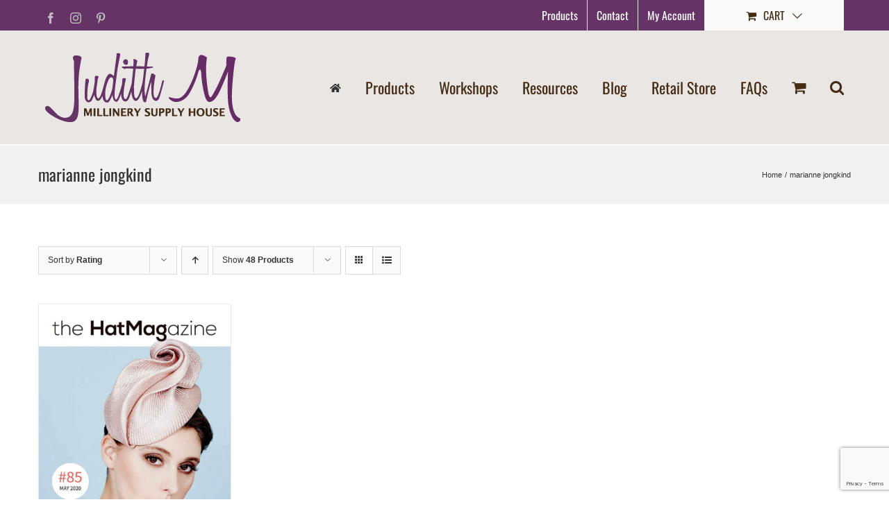

--- FILE ---
content_type: text/html; charset=utf-8
request_url: https://www.google.com/recaptcha/api2/anchor?ar=1&k=6LcNY8MeAAAAAKXkOepJHS5AQLkHEWZ0my-k7YAb&co=aHR0cHM6Ly93d3cuanVkaXRobS5jb206NDQz&hl=en&v=N67nZn4AqZkNcbeMu4prBgzg&size=invisible&anchor-ms=20000&execute-ms=30000&cb=cec832x23py9
body_size: 48751
content:
<!DOCTYPE HTML><html dir="ltr" lang="en"><head><meta http-equiv="Content-Type" content="text/html; charset=UTF-8">
<meta http-equiv="X-UA-Compatible" content="IE=edge">
<title>reCAPTCHA</title>
<style type="text/css">
/* cyrillic-ext */
@font-face {
  font-family: 'Roboto';
  font-style: normal;
  font-weight: 400;
  font-stretch: 100%;
  src: url(//fonts.gstatic.com/s/roboto/v48/KFO7CnqEu92Fr1ME7kSn66aGLdTylUAMa3GUBHMdazTgWw.woff2) format('woff2');
  unicode-range: U+0460-052F, U+1C80-1C8A, U+20B4, U+2DE0-2DFF, U+A640-A69F, U+FE2E-FE2F;
}
/* cyrillic */
@font-face {
  font-family: 'Roboto';
  font-style: normal;
  font-weight: 400;
  font-stretch: 100%;
  src: url(//fonts.gstatic.com/s/roboto/v48/KFO7CnqEu92Fr1ME7kSn66aGLdTylUAMa3iUBHMdazTgWw.woff2) format('woff2');
  unicode-range: U+0301, U+0400-045F, U+0490-0491, U+04B0-04B1, U+2116;
}
/* greek-ext */
@font-face {
  font-family: 'Roboto';
  font-style: normal;
  font-weight: 400;
  font-stretch: 100%;
  src: url(//fonts.gstatic.com/s/roboto/v48/KFO7CnqEu92Fr1ME7kSn66aGLdTylUAMa3CUBHMdazTgWw.woff2) format('woff2');
  unicode-range: U+1F00-1FFF;
}
/* greek */
@font-face {
  font-family: 'Roboto';
  font-style: normal;
  font-weight: 400;
  font-stretch: 100%;
  src: url(//fonts.gstatic.com/s/roboto/v48/KFO7CnqEu92Fr1ME7kSn66aGLdTylUAMa3-UBHMdazTgWw.woff2) format('woff2');
  unicode-range: U+0370-0377, U+037A-037F, U+0384-038A, U+038C, U+038E-03A1, U+03A3-03FF;
}
/* math */
@font-face {
  font-family: 'Roboto';
  font-style: normal;
  font-weight: 400;
  font-stretch: 100%;
  src: url(//fonts.gstatic.com/s/roboto/v48/KFO7CnqEu92Fr1ME7kSn66aGLdTylUAMawCUBHMdazTgWw.woff2) format('woff2');
  unicode-range: U+0302-0303, U+0305, U+0307-0308, U+0310, U+0312, U+0315, U+031A, U+0326-0327, U+032C, U+032F-0330, U+0332-0333, U+0338, U+033A, U+0346, U+034D, U+0391-03A1, U+03A3-03A9, U+03B1-03C9, U+03D1, U+03D5-03D6, U+03F0-03F1, U+03F4-03F5, U+2016-2017, U+2034-2038, U+203C, U+2040, U+2043, U+2047, U+2050, U+2057, U+205F, U+2070-2071, U+2074-208E, U+2090-209C, U+20D0-20DC, U+20E1, U+20E5-20EF, U+2100-2112, U+2114-2115, U+2117-2121, U+2123-214F, U+2190, U+2192, U+2194-21AE, U+21B0-21E5, U+21F1-21F2, U+21F4-2211, U+2213-2214, U+2216-22FF, U+2308-230B, U+2310, U+2319, U+231C-2321, U+2336-237A, U+237C, U+2395, U+239B-23B7, U+23D0, U+23DC-23E1, U+2474-2475, U+25AF, U+25B3, U+25B7, U+25BD, U+25C1, U+25CA, U+25CC, U+25FB, U+266D-266F, U+27C0-27FF, U+2900-2AFF, U+2B0E-2B11, U+2B30-2B4C, U+2BFE, U+3030, U+FF5B, U+FF5D, U+1D400-1D7FF, U+1EE00-1EEFF;
}
/* symbols */
@font-face {
  font-family: 'Roboto';
  font-style: normal;
  font-weight: 400;
  font-stretch: 100%;
  src: url(//fonts.gstatic.com/s/roboto/v48/KFO7CnqEu92Fr1ME7kSn66aGLdTylUAMaxKUBHMdazTgWw.woff2) format('woff2');
  unicode-range: U+0001-000C, U+000E-001F, U+007F-009F, U+20DD-20E0, U+20E2-20E4, U+2150-218F, U+2190, U+2192, U+2194-2199, U+21AF, U+21E6-21F0, U+21F3, U+2218-2219, U+2299, U+22C4-22C6, U+2300-243F, U+2440-244A, U+2460-24FF, U+25A0-27BF, U+2800-28FF, U+2921-2922, U+2981, U+29BF, U+29EB, U+2B00-2BFF, U+4DC0-4DFF, U+FFF9-FFFB, U+10140-1018E, U+10190-1019C, U+101A0, U+101D0-101FD, U+102E0-102FB, U+10E60-10E7E, U+1D2C0-1D2D3, U+1D2E0-1D37F, U+1F000-1F0FF, U+1F100-1F1AD, U+1F1E6-1F1FF, U+1F30D-1F30F, U+1F315, U+1F31C, U+1F31E, U+1F320-1F32C, U+1F336, U+1F378, U+1F37D, U+1F382, U+1F393-1F39F, U+1F3A7-1F3A8, U+1F3AC-1F3AF, U+1F3C2, U+1F3C4-1F3C6, U+1F3CA-1F3CE, U+1F3D4-1F3E0, U+1F3ED, U+1F3F1-1F3F3, U+1F3F5-1F3F7, U+1F408, U+1F415, U+1F41F, U+1F426, U+1F43F, U+1F441-1F442, U+1F444, U+1F446-1F449, U+1F44C-1F44E, U+1F453, U+1F46A, U+1F47D, U+1F4A3, U+1F4B0, U+1F4B3, U+1F4B9, U+1F4BB, U+1F4BF, U+1F4C8-1F4CB, U+1F4D6, U+1F4DA, U+1F4DF, U+1F4E3-1F4E6, U+1F4EA-1F4ED, U+1F4F7, U+1F4F9-1F4FB, U+1F4FD-1F4FE, U+1F503, U+1F507-1F50B, U+1F50D, U+1F512-1F513, U+1F53E-1F54A, U+1F54F-1F5FA, U+1F610, U+1F650-1F67F, U+1F687, U+1F68D, U+1F691, U+1F694, U+1F698, U+1F6AD, U+1F6B2, U+1F6B9-1F6BA, U+1F6BC, U+1F6C6-1F6CF, U+1F6D3-1F6D7, U+1F6E0-1F6EA, U+1F6F0-1F6F3, U+1F6F7-1F6FC, U+1F700-1F7FF, U+1F800-1F80B, U+1F810-1F847, U+1F850-1F859, U+1F860-1F887, U+1F890-1F8AD, U+1F8B0-1F8BB, U+1F8C0-1F8C1, U+1F900-1F90B, U+1F93B, U+1F946, U+1F984, U+1F996, U+1F9E9, U+1FA00-1FA6F, U+1FA70-1FA7C, U+1FA80-1FA89, U+1FA8F-1FAC6, U+1FACE-1FADC, U+1FADF-1FAE9, U+1FAF0-1FAF8, U+1FB00-1FBFF;
}
/* vietnamese */
@font-face {
  font-family: 'Roboto';
  font-style: normal;
  font-weight: 400;
  font-stretch: 100%;
  src: url(//fonts.gstatic.com/s/roboto/v48/KFO7CnqEu92Fr1ME7kSn66aGLdTylUAMa3OUBHMdazTgWw.woff2) format('woff2');
  unicode-range: U+0102-0103, U+0110-0111, U+0128-0129, U+0168-0169, U+01A0-01A1, U+01AF-01B0, U+0300-0301, U+0303-0304, U+0308-0309, U+0323, U+0329, U+1EA0-1EF9, U+20AB;
}
/* latin-ext */
@font-face {
  font-family: 'Roboto';
  font-style: normal;
  font-weight: 400;
  font-stretch: 100%;
  src: url(//fonts.gstatic.com/s/roboto/v48/KFO7CnqEu92Fr1ME7kSn66aGLdTylUAMa3KUBHMdazTgWw.woff2) format('woff2');
  unicode-range: U+0100-02BA, U+02BD-02C5, U+02C7-02CC, U+02CE-02D7, U+02DD-02FF, U+0304, U+0308, U+0329, U+1D00-1DBF, U+1E00-1E9F, U+1EF2-1EFF, U+2020, U+20A0-20AB, U+20AD-20C0, U+2113, U+2C60-2C7F, U+A720-A7FF;
}
/* latin */
@font-face {
  font-family: 'Roboto';
  font-style: normal;
  font-weight: 400;
  font-stretch: 100%;
  src: url(//fonts.gstatic.com/s/roboto/v48/KFO7CnqEu92Fr1ME7kSn66aGLdTylUAMa3yUBHMdazQ.woff2) format('woff2');
  unicode-range: U+0000-00FF, U+0131, U+0152-0153, U+02BB-02BC, U+02C6, U+02DA, U+02DC, U+0304, U+0308, U+0329, U+2000-206F, U+20AC, U+2122, U+2191, U+2193, U+2212, U+2215, U+FEFF, U+FFFD;
}
/* cyrillic-ext */
@font-face {
  font-family: 'Roboto';
  font-style: normal;
  font-weight: 500;
  font-stretch: 100%;
  src: url(//fonts.gstatic.com/s/roboto/v48/KFO7CnqEu92Fr1ME7kSn66aGLdTylUAMa3GUBHMdazTgWw.woff2) format('woff2');
  unicode-range: U+0460-052F, U+1C80-1C8A, U+20B4, U+2DE0-2DFF, U+A640-A69F, U+FE2E-FE2F;
}
/* cyrillic */
@font-face {
  font-family: 'Roboto';
  font-style: normal;
  font-weight: 500;
  font-stretch: 100%;
  src: url(//fonts.gstatic.com/s/roboto/v48/KFO7CnqEu92Fr1ME7kSn66aGLdTylUAMa3iUBHMdazTgWw.woff2) format('woff2');
  unicode-range: U+0301, U+0400-045F, U+0490-0491, U+04B0-04B1, U+2116;
}
/* greek-ext */
@font-face {
  font-family: 'Roboto';
  font-style: normal;
  font-weight: 500;
  font-stretch: 100%;
  src: url(//fonts.gstatic.com/s/roboto/v48/KFO7CnqEu92Fr1ME7kSn66aGLdTylUAMa3CUBHMdazTgWw.woff2) format('woff2');
  unicode-range: U+1F00-1FFF;
}
/* greek */
@font-face {
  font-family: 'Roboto';
  font-style: normal;
  font-weight: 500;
  font-stretch: 100%;
  src: url(//fonts.gstatic.com/s/roboto/v48/KFO7CnqEu92Fr1ME7kSn66aGLdTylUAMa3-UBHMdazTgWw.woff2) format('woff2');
  unicode-range: U+0370-0377, U+037A-037F, U+0384-038A, U+038C, U+038E-03A1, U+03A3-03FF;
}
/* math */
@font-face {
  font-family: 'Roboto';
  font-style: normal;
  font-weight: 500;
  font-stretch: 100%;
  src: url(//fonts.gstatic.com/s/roboto/v48/KFO7CnqEu92Fr1ME7kSn66aGLdTylUAMawCUBHMdazTgWw.woff2) format('woff2');
  unicode-range: U+0302-0303, U+0305, U+0307-0308, U+0310, U+0312, U+0315, U+031A, U+0326-0327, U+032C, U+032F-0330, U+0332-0333, U+0338, U+033A, U+0346, U+034D, U+0391-03A1, U+03A3-03A9, U+03B1-03C9, U+03D1, U+03D5-03D6, U+03F0-03F1, U+03F4-03F5, U+2016-2017, U+2034-2038, U+203C, U+2040, U+2043, U+2047, U+2050, U+2057, U+205F, U+2070-2071, U+2074-208E, U+2090-209C, U+20D0-20DC, U+20E1, U+20E5-20EF, U+2100-2112, U+2114-2115, U+2117-2121, U+2123-214F, U+2190, U+2192, U+2194-21AE, U+21B0-21E5, U+21F1-21F2, U+21F4-2211, U+2213-2214, U+2216-22FF, U+2308-230B, U+2310, U+2319, U+231C-2321, U+2336-237A, U+237C, U+2395, U+239B-23B7, U+23D0, U+23DC-23E1, U+2474-2475, U+25AF, U+25B3, U+25B7, U+25BD, U+25C1, U+25CA, U+25CC, U+25FB, U+266D-266F, U+27C0-27FF, U+2900-2AFF, U+2B0E-2B11, U+2B30-2B4C, U+2BFE, U+3030, U+FF5B, U+FF5D, U+1D400-1D7FF, U+1EE00-1EEFF;
}
/* symbols */
@font-face {
  font-family: 'Roboto';
  font-style: normal;
  font-weight: 500;
  font-stretch: 100%;
  src: url(//fonts.gstatic.com/s/roboto/v48/KFO7CnqEu92Fr1ME7kSn66aGLdTylUAMaxKUBHMdazTgWw.woff2) format('woff2');
  unicode-range: U+0001-000C, U+000E-001F, U+007F-009F, U+20DD-20E0, U+20E2-20E4, U+2150-218F, U+2190, U+2192, U+2194-2199, U+21AF, U+21E6-21F0, U+21F3, U+2218-2219, U+2299, U+22C4-22C6, U+2300-243F, U+2440-244A, U+2460-24FF, U+25A0-27BF, U+2800-28FF, U+2921-2922, U+2981, U+29BF, U+29EB, U+2B00-2BFF, U+4DC0-4DFF, U+FFF9-FFFB, U+10140-1018E, U+10190-1019C, U+101A0, U+101D0-101FD, U+102E0-102FB, U+10E60-10E7E, U+1D2C0-1D2D3, U+1D2E0-1D37F, U+1F000-1F0FF, U+1F100-1F1AD, U+1F1E6-1F1FF, U+1F30D-1F30F, U+1F315, U+1F31C, U+1F31E, U+1F320-1F32C, U+1F336, U+1F378, U+1F37D, U+1F382, U+1F393-1F39F, U+1F3A7-1F3A8, U+1F3AC-1F3AF, U+1F3C2, U+1F3C4-1F3C6, U+1F3CA-1F3CE, U+1F3D4-1F3E0, U+1F3ED, U+1F3F1-1F3F3, U+1F3F5-1F3F7, U+1F408, U+1F415, U+1F41F, U+1F426, U+1F43F, U+1F441-1F442, U+1F444, U+1F446-1F449, U+1F44C-1F44E, U+1F453, U+1F46A, U+1F47D, U+1F4A3, U+1F4B0, U+1F4B3, U+1F4B9, U+1F4BB, U+1F4BF, U+1F4C8-1F4CB, U+1F4D6, U+1F4DA, U+1F4DF, U+1F4E3-1F4E6, U+1F4EA-1F4ED, U+1F4F7, U+1F4F9-1F4FB, U+1F4FD-1F4FE, U+1F503, U+1F507-1F50B, U+1F50D, U+1F512-1F513, U+1F53E-1F54A, U+1F54F-1F5FA, U+1F610, U+1F650-1F67F, U+1F687, U+1F68D, U+1F691, U+1F694, U+1F698, U+1F6AD, U+1F6B2, U+1F6B9-1F6BA, U+1F6BC, U+1F6C6-1F6CF, U+1F6D3-1F6D7, U+1F6E0-1F6EA, U+1F6F0-1F6F3, U+1F6F7-1F6FC, U+1F700-1F7FF, U+1F800-1F80B, U+1F810-1F847, U+1F850-1F859, U+1F860-1F887, U+1F890-1F8AD, U+1F8B0-1F8BB, U+1F8C0-1F8C1, U+1F900-1F90B, U+1F93B, U+1F946, U+1F984, U+1F996, U+1F9E9, U+1FA00-1FA6F, U+1FA70-1FA7C, U+1FA80-1FA89, U+1FA8F-1FAC6, U+1FACE-1FADC, U+1FADF-1FAE9, U+1FAF0-1FAF8, U+1FB00-1FBFF;
}
/* vietnamese */
@font-face {
  font-family: 'Roboto';
  font-style: normal;
  font-weight: 500;
  font-stretch: 100%;
  src: url(//fonts.gstatic.com/s/roboto/v48/KFO7CnqEu92Fr1ME7kSn66aGLdTylUAMa3OUBHMdazTgWw.woff2) format('woff2');
  unicode-range: U+0102-0103, U+0110-0111, U+0128-0129, U+0168-0169, U+01A0-01A1, U+01AF-01B0, U+0300-0301, U+0303-0304, U+0308-0309, U+0323, U+0329, U+1EA0-1EF9, U+20AB;
}
/* latin-ext */
@font-face {
  font-family: 'Roboto';
  font-style: normal;
  font-weight: 500;
  font-stretch: 100%;
  src: url(//fonts.gstatic.com/s/roboto/v48/KFO7CnqEu92Fr1ME7kSn66aGLdTylUAMa3KUBHMdazTgWw.woff2) format('woff2');
  unicode-range: U+0100-02BA, U+02BD-02C5, U+02C7-02CC, U+02CE-02D7, U+02DD-02FF, U+0304, U+0308, U+0329, U+1D00-1DBF, U+1E00-1E9F, U+1EF2-1EFF, U+2020, U+20A0-20AB, U+20AD-20C0, U+2113, U+2C60-2C7F, U+A720-A7FF;
}
/* latin */
@font-face {
  font-family: 'Roboto';
  font-style: normal;
  font-weight: 500;
  font-stretch: 100%;
  src: url(//fonts.gstatic.com/s/roboto/v48/KFO7CnqEu92Fr1ME7kSn66aGLdTylUAMa3yUBHMdazQ.woff2) format('woff2');
  unicode-range: U+0000-00FF, U+0131, U+0152-0153, U+02BB-02BC, U+02C6, U+02DA, U+02DC, U+0304, U+0308, U+0329, U+2000-206F, U+20AC, U+2122, U+2191, U+2193, U+2212, U+2215, U+FEFF, U+FFFD;
}
/* cyrillic-ext */
@font-face {
  font-family: 'Roboto';
  font-style: normal;
  font-weight: 900;
  font-stretch: 100%;
  src: url(//fonts.gstatic.com/s/roboto/v48/KFO7CnqEu92Fr1ME7kSn66aGLdTylUAMa3GUBHMdazTgWw.woff2) format('woff2');
  unicode-range: U+0460-052F, U+1C80-1C8A, U+20B4, U+2DE0-2DFF, U+A640-A69F, U+FE2E-FE2F;
}
/* cyrillic */
@font-face {
  font-family: 'Roboto';
  font-style: normal;
  font-weight: 900;
  font-stretch: 100%;
  src: url(//fonts.gstatic.com/s/roboto/v48/KFO7CnqEu92Fr1ME7kSn66aGLdTylUAMa3iUBHMdazTgWw.woff2) format('woff2');
  unicode-range: U+0301, U+0400-045F, U+0490-0491, U+04B0-04B1, U+2116;
}
/* greek-ext */
@font-face {
  font-family: 'Roboto';
  font-style: normal;
  font-weight: 900;
  font-stretch: 100%;
  src: url(//fonts.gstatic.com/s/roboto/v48/KFO7CnqEu92Fr1ME7kSn66aGLdTylUAMa3CUBHMdazTgWw.woff2) format('woff2');
  unicode-range: U+1F00-1FFF;
}
/* greek */
@font-face {
  font-family: 'Roboto';
  font-style: normal;
  font-weight: 900;
  font-stretch: 100%;
  src: url(//fonts.gstatic.com/s/roboto/v48/KFO7CnqEu92Fr1ME7kSn66aGLdTylUAMa3-UBHMdazTgWw.woff2) format('woff2');
  unicode-range: U+0370-0377, U+037A-037F, U+0384-038A, U+038C, U+038E-03A1, U+03A3-03FF;
}
/* math */
@font-face {
  font-family: 'Roboto';
  font-style: normal;
  font-weight: 900;
  font-stretch: 100%;
  src: url(//fonts.gstatic.com/s/roboto/v48/KFO7CnqEu92Fr1ME7kSn66aGLdTylUAMawCUBHMdazTgWw.woff2) format('woff2');
  unicode-range: U+0302-0303, U+0305, U+0307-0308, U+0310, U+0312, U+0315, U+031A, U+0326-0327, U+032C, U+032F-0330, U+0332-0333, U+0338, U+033A, U+0346, U+034D, U+0391-03A1, U+03A3-03A9, U+03B1-03C9, U+03D1, U+03D5-03D6, U+03F0-03F1, U+03F4-03F5, U+2016-2017, U+2034-2038, U+203C, U+2040, U+2043, U+2047, U+2050, U+2057, U+205F, U+2070-2071, U+2074-208E, U+2090-209C, U+20D0-20DC, U+20E1, U+20E5-20EF, U+2100-2112, U+2114-2115, U+2117-2121, U+2123-214F, U+2190, U+2192, U+2194-21AE, U+21B0-21E5, U+21F1-21F2, U+21F4-2211, U+2213-2214, U+2216-22FF, U+2308-230B, U+2310, U+2319, U+231C-2321, U+2336-237A, U+237C, U+2395, U+239B-23B7, U+23D0, U+23DC-23E1, U+2474-2475, U+25AF, U+25B3, U+25B7, U+25BD, U+25C1, U+25CA, U+25CC, U+25FB, U+266D-266F, U+27C0-27FF, U+2900-2AFF, U+2B0E-2B11, U+2B30-2B4C, U+2BFE, U+3030, U+FF5B, U+FF5D, U+1D400-1D7FF, U+1EE00-1EEFF;
}
/* symbols */
@font-face {
  font-family: 'Roboto';
  font-style: normal;
  font-weight: 900;
  font-stretch: 100%;
  src: url(//fonts.gstatic.com/s/roboto/v48/KFO7CnqEu92Fr1ME7kSn66aGLdTylUAMaxKUBHMdazTgWw.woff2) format('woff2');
  unicode-range: U+0001-000C, U+000E-001F, U+007F-009F, U+20DD-20E0, U+20E2-20E4, U+2150-218F, U+2190, U+2192, U+2194-2199, U+21AF, U+21E6-21F0, U+21F3, U+2218-2219, U+2299, U+22C4-22C6, U+2300-243F, U+2440-244A, U+2460-24FF, U+25A0-27BF, U+2800-28FF, U+2921-2922, U+2981, U+29BF, U+29EB, U+2B00-2BFF, U+4DC0-4DFF, U+FFF9-FFFB, U+10140-1018E, U+10190-1019C, U+101A0, U+101D0-101FD, U+102E0-102FB, U+10E60-10E7E, U+1D2C0-1D2D3, U+1D2E0-1D37F, U+1F000-1F0FF, U+1F100-1F1AD, U+1F1E6-1F1FF, U+1F30D-1F30F, U+1F315, U+1F31C, U+1F31E, U+1F320-1F32C, U+1F336, U+1F378, U+1F37D, U+1F382, U+1F393-1F39F, U+1F3A7-1F3A8, U+1F3AC-1F3AF, U+1F3C2, U+1F3C4-1F3C6, U+1F3CA-1F3CE, U+1F3D4-1F3E0, U+1F3ED, U+1F3F1-1F3F3, U+1F3F5-1F3F7, U+1F408, U+1F415, U+1F41F, U+1F426, U+1F43F, U+1F441-1F442, U+1F444, U+1F446-1F449, U+1F44C-1F44E, U+1F453, U+1F46A, U+1F47D, U+1F4A3, U+1F4B0, U+1F4B3, U+1F4B9, U+1F4BB, U+1F4BF, U+1F4C8-1F4CB, U+1F4D6, U+1F4DA, U+1F4DF, U+1F4E3-1F4E6, U+1F4EA-1F4ED, U+1F4F7, U+1F4F9-1F4FB, U+1F4FD-1F4FE, U+1F503, U+1F507-1F50B, U+1F50D, U+1F512-1F513, U+1F53E-1F54A, U+1F54F-1F5FA, U+1F610, U+1F650-1F67F, U+1F687, U+1F68D, U+1F691, U+1F694, U+1F698, U+1F6AD, U+1F6B2, U+1F6B9-1F6BA, U+1F6BC, U+1F6C6-1F6CF, U+1F6D3-1F6D7, U+1F6E0-1F6EA, U+1F6F0-1F6F3, U+1F6F7-1F6FC, U+1F700-1F7FF, U+1F800-1F80B, U+1F810-1F847, U+1F850-1F859, U+1F860-1F887, U+1F890-1F8AD, U+1F8B0-1F8BB, U+1F8C0-1F8C1, U+1F900-1F90B, U+1F93B, U+1F946, U+1F984, U+1F996, U+1F9E9, U+1FA00-1FA6F, U+1FA70-1FA7C, U+1FA80-1FA89, U+1FA8F-1FAC6, U+1FACE-1FADC, U+1FADF-1FAE9, U+1FAF0-1FAF8, U+1FB00-1FBFF;
}
/* vietnamese */
@font-face {
  font-family: 'Roboto';
  font-style: normal;
  font-weight: 900;
  font-stretch: 100%;
  src: url(//fonts.gstatic.com/s/roboto/v48/KFO7CnqEu92Fr1ME7kSn66aGLdTylUAMa3OUBHMdazTgWw.woff2) format('woff2');
  unicode-range: U+0102-0103, U+0110-0111, U+0128-0129, U+0168-0169, U+01A0-01A1, U+01AF-01B0, U+0300-0301, U+0303-0304, U+0308-0309, U+0323, U+0329, U+1EA0-1EF9, U+20AB;
}
/* latin-ext */
@font-face {
  font-family: 'Roboto';
  font-style: normal;
  font-weight: 900;
  font-stretch: 100%;
  src: url(//fonts.gstatic.com/s/roboto/v48/KFO7CnqEu92Fr1ME7kSn66aGLdTylUAMa3KUBHMdazTgWw.woff2) format('woff2');
  unicode-range: U+0100-02BA, U+02BD-02C5, U+02C7-02CC, U+02CE-02D7, U+02DD-02FF, U+0304, U+0308, U+0329, U+1D00-1DBF, U+1E00-1E9F, U+1EF2-1EFF, U+2020, U+20A0-20AB, U+20AD-20C0, U+2113, U+2C60-2C7F, U+A720-A7FF;
}
/* latin */
@font-face {
  font-family: 'Roboto';
  font-style: normal;
  font-weight: 900;
  font-stretch: 100%;
  src: url(//fonts.gstatic.com/s/roboto/v48/KFO7CnqEu92Fr1ME7kSn66aGLdTylUAMa3yUBHMdazQ.woff2) format('woff2');
  unicode-range: U+0000-00FF, U+0131, U+0152-0153, U+02BB-02BC, U+02C6, U+02DA, U+02DC, U+0304, U+0308, U+0329, U+2000-206F, U+20AC, U+2122, U+2191, U+2193, U+2212, U+2215, U+FEFF, U+FFFD;
}

</style>
<link rel="stylesheet" type="text/css" href="https://www.gstatic.com/recaptcha/releases/N67nZn4AqZkNcbeMu4prBgzg/styles__ltr.css">
<script nonce="iDXLY4DvkPI2RAnDuGil9A" type="text/javascript">window['__recaptcha_api'] = 'https://www.google.com/recaptcha/api2/';</script>
<script type="text/javascript" src="https://www.gstatic.com/recaptcha/releases/N67nZn4AqZkNcbeMu4prBgzg/recaptcha__en.js" nonce="iDXLY4DvkPI2RAnDuGil9A">
      
    </script></head>
<body><div id="rc-anchor-alert" class="rc-anchor-alert"></div>
<input type="hidden" id="recaptcha-token" value="[base64]">
<script type="text/javascript" nonce="iDXLY4DvkPI2RAnDuGil9A">
      recaptcha.anchor.Main.init("[\x22ainput\x22,[\x22bgdata\x22,\x22\x22,\[base64]/[base64]/MjU1Ong/[base64]/[base64]/[base64]/[base64]/[base64]/[base64]/[base64]/[base64]/[base64]/[base64]/[base64]/[base64]/[base64]/[base64]/[base64]\\u003d\x22,\[base64]\\u003d\\u003d\x22,\x22FEXDsMOMw7fDn8ORLcKaUTvDizNIXcKiCF5Yw43DrnjDu8OXwq5KFhI8w6AVw6LCtsOewqDDh8Kiw6Y3LsOSw49awofDicOKDMKowogrVFrCvjjCrMOpwp/[base64]/[base64]/Cl8ORccOdM00fwrJAXBDCgsOzVF3ClsOkEMKlYXDCnsKdFw0PCsOrfmbCrMOgesKfwoTChjxewpnCjlorKcOnIsOtcGMzwrzDmhpDw7k/LAg8DUISGMKAVlo0w5UTw6nCoQY4dwTCjjzCksK1XWAWw4BVwqpiP8OPP1Byw5fDhcKEw645w6/DinHDmMOtPRoIbyodw5k9QsK3w4PDlBs3w53CjywEWi3DgMOxw5bCssOvwoguwr/DnidbwqzCvMOMJsKhwp4dwrvDqjPDqcODEjthJcKbwoUYQ1cBw4A8K1IQKcOwGcOlw7vDt8O1BC0XIzkVDsKOw41PwpR6OhHCuxAkw6XDjXAEw4Qzw7DClnoaZ3XCocOkw5xKCMO2wobDnUnDtcKgwp7DisOGa8OHw4fCrUQYwpJrZMKYw4zDvsOnR1cTw4/[base64]/CkMOuwqo1w7rCoVktwovCt8OQw6LDp8OvYMK8w53DqA5XJ8O0wqNcwqwzwopbJ2IWJGQtGsK/wq/DgMKGC8OOwobDpGVdw4vDjGQrwo0Nw4B0w4F9WcOJPMO8wpcPSMObwrE0SDlvwpoZS1xbw51CEcOOwrzClAjDqcKiw6jCmTrCl3/ClsOKKsKQO8K4woZlw7IUH8KRwrIaRcKpwqorw77DrTPDnzRzcjnDuSMlIMK5wrrDmMOFZUDCino9wpUhw7oxwoPCtzsKSG/Dk8OKwpEfwpjDm8Kww4VPRVRLwo3DucOswrbDvsKbwrkhZ8KIw4/[base64]/CogjCpGfCiDrDksOrw6VWwo99w7JLbDHCl0rDrB/DgcOhcQ4yc8OZf2kQXWnDh0gITyDCsHZpE8OQwqg3PBY8YBrDvsKTNFhcwovDjzDDtsKdw543DlDDocOYHXPDkwU0f8Kyd0YRw6rDl2/DicKSw4J4w7E7G8OLS1zCpsK0wqhNUXHDksKgUCXDssKQRsOVwpjCqAcHwqTChH5tw4cAMMOnHGDClWrDuz3CksKgH8O6wogLC8OuJcOBLcO4J8KuUXLChBdnUcKvZMKufB8IwqfDjcOOwq0mL8OBG1/DlMOZw4PCrXQOXsOdwoJ/wqMUw4fCrGMzMMK5woF/NsOcwoc9W3l0w7vDusKuNcKdwp7DisKdJ8KVKSXDl8Ocw4oSwprDp8KXwqPDtMK1dsOgDAM3w4MXY8KuRcOWazcZwpksEjvDnmIvH3oOw7DCjcK4wpp/wpXDlMOzeRHCqjrDv8K5F8O9w4/Ch2zClsOAJMONB8OecXJ4wrwARMKeBcOsPcKyw5LDhH/DuMKfwpI0J8OoAkPDphx5wrA7c8OPFA1ubMO6wopTa1DCoVjDvVbCgTTCoUxtwoMMw4LDoB3CpyQFwo0sw7rCqgnDncOoVVPCoE/[base64]/CuD3DhsKRw5nDtcO7TMK1dsOEIRJmwqPDsBnChR/CiXJfw4B/w4jCvsOVw616P8KZU8Ozw4fDocOsWsKkwqLDhnnCg0XCrRnCpVd/w71FfsKUw5FuVRMIwrTDrlRPYj3DjQzDvMO1c20uw4jCvTrDmHAsw6pbwovCscOSwpFORMKRL8KxXsO/w6YNwqbCuT8JOMKCHcKjw7PCusKAwo3DgMKeV8Kpw4DCqcKcw5TDrMKXwrYEw41USCU6E8KXw4bDicOZD0kePHoEw44BCiDCmcO1F8O2w7/Dm8OJw4nDvsOYHcOxHSjDm8KVFMOjViTDjMKwwr5jwpvDtsKLw7HDnTbCoHLDt8K/Hj3CjXLDpExhw5DCncK2w5Jpw6zDisKWScK+wqHDi8K3wrF0VMKAw4PDnUfDi0jDqizCghPDpsOcb8KowpTCncO8wo3DmsO5w6HDg3PCq8OkMMOMfD7CosOyCcKow4wHDW9yFcOyc8K3cTQrXG/[base64]/[base64]/CqcKEw7HDsEvCl2nCq8Ksw6fCncKQw49LXMO7wo/DkRvCmFfCs2TCiiJ9wo5Ww6zDlDLCkRIhC8Kxb8Ktw7x5w75pMjfCkwwwwpl1XMO4Ohcbw7xjwqAIwqp9w7TCn8OEwp7DmcOTwoEAw64uw4HDt8KwByXCnMOhasOZwp9MFsKnWDZrw45Ww53DlMO6dC07wqV0w7XDh39Sw68LPD14f8KBBj/DhcO6wrzDtz/CpkRqB2kOBsOAEsO3wrrDq3lhZETCvsOUE8OubXFlEzZOw7/ClVJcOlw9w6rDtMOpw7JTwoDDn3QNSxhTw5LDui0TwrTDtsONw5kZw6EoJWTCg8OgTsOiw7QPDcKqw6F2YTzDpMOPXMOeScO2eybCnmjCszLDrn3DpcKuL8KUFsOnHXHDuw7DpinDqcOiwrTCt8KBw5ghUMOFw55qKx3DiGTCm2nCpkXDrxcackbDk8Omw5/DvMOXwr3CnHpoal/CixlfccKwwrzCgcKgwp7ChC3DihU5emEkBHltfX3DoEbDisObwpTCh8O7VcKQwojCvsOrXU/CjVzDq1LCjsONBsObw5fDvMO4w6DCv8KdPT4WwoFnwpvDmQtRwpLCk8Ouw6diw4phwpvClcKjeBbDsU/Dj8OWwoAvw6QVacKaw6jCik/DrsOSw5PDn8O7JxHDvcOPw6XDsSnCrMKDSkHCpkspwpHCisOMwpE5M8O3w4DDl2ZZw5NHw73ClcOnesOfABrCicOeXljDvH8ZwqTCigUZwpJLw5k7ZUXDqEUYw4VywrkVwoogw4RGwrQ5FmPDkxHCqsKlw6rDtsKaw6gDwpl/wqIKw4XDpsObOhxXw4Ucwp0JworCixrDqsOBY8KFaXrCs2llLsOicGh2bMKzworDgg/CoSAsw4d1wq/Cl8KLwolsasKvw7J4w5N0LyImw6JFBnY1w5jDphXDm8OuGMO7GMOkRUsSRwJNwqjCkMOFwpZJccOWwq43w7otw5/CocKEMzVkPkfCsMOEw4PCl0XDq8OXV8K4CMOcAhvCrsKyQ8OGGcKGXj3DiwwjaF3CoMOhMsKjw63CgcKdL8OPw6g/w6wcwpnDiylXWirDhUHCtRhLPsO2XcKdX8OMH8KrMcK8wpdyw5/[base64]/PMOBwqzDsQPCqg84w6vCk1rCm8Kzw4bDomvCqcOWwqjCv8KzQMO/KjPCvMOmNMK0RTJHXnFedAfCj0R4w7vDu1nDonPCksONMsOsfWQKLSTDt8Kpw48FXgPDn8KlwojDg8K6w7QiPMKzwpZ1acKkcMO2QMOow6zDl8OqMnjCkjZOH3gbwoRlRcOrXmJxSMObwp7Cr8OIwr5xEsKLw5/DhgUDwoLDpMOZw5zDoMKlwplMw7zCsHbDvE7CiMKqwrHDo8O9wpvCoMKKwpXCq8K4VEVVJsKPw4pswr4mRUfCvXrCo8K0wpDDhcOFGMOEwpzCn8O7Akw3YycwTsKZfcOBw4TDpVzChBMvwovCjcOIw6DDg3/[base64]/DqG54wqg9wp/CiB7DghhlNcO4w7fDkcKfwoFqMAPCqy/DnsKGwpJBwqQnw6NgwqI+w5ELRhXDvxV8Z30mPMKWSD/CgsK0PE/CujAOMFMxw4YGwqfDpzc+wrMXQADChikrw4HCnytkw4XDnFXDjQgqI8Ktw4rDo3stwpTDiXFfw71YPcKRbcKIY8K8LsK2NsOVC0hvw6Fdwr/Dlw0BSGMHwpjCkcOqBikHw67Dlmocw6o/w5PCl3DCuxnCk1vDpcOtbsO4w45+wrVPw5QQHsKpwrDDvkhfScO7X3fDhXPDjMOjeiLDrCFkZkBsSMK/LxRYwqwqwqTDsGdDw7zDtMK/[base64]/DoCrDlytvwoRpPwMzw6loRsOHCwh4w6DDrA/[base64]/CmsKrdsOkczpRwqTDnBTDnBwnQcKnw5B6HsKhWW9mwocyW8OlZsOrWsOZD2k8wqkAwpDDnsKkwpTDgMOcwq5iw4HDgcKwQsO3TcKRM13Ckj3DiH/CviotwqzDqcOow5YdwpTDocKCCsOSwpEtw53CvsKxw63CgMKbwqTDqhDCvgnDmGVmdsKcEMOwdwh3wqVpwpttwoPDj8OUGEzDq01GMsKyAA3Dp0EIGsOqwqzCrMOewpzCvsOzDk3Dp8KYw5Mgw6nDkXjDiGgswrHDvGg5wo/CoMOKWMKPwrrDsMKZKRowwpbCimw1L8KawrlSW8Ogw5M0AFF6JMOTDMK5Sm7CpFt5wptzw6zDucKLwqogS8Ojw5/CrMO3wqPDhV7ColgowrvCnsKDwpHDrMOBU8Knwq8OLlRJe8O9w4nCnCpcPEzCp8OiGmVHwrPDjkpBwqtZE8K/[base64]/DqCrDti5gwqgqACbDn2ROwrTDm2vDnkjCvcO4woLCiMOOEcKbwr8VwrUzcnMrQXEZw4BJw7jDpGDDjsO8wqvDpMK6wo/DtMKEfVRQOzEGA2pSL0PDqsKkwqkOwppVEMO9S8KMw4HDtcOYKcO+wpfCrXQOPcOgP3LCtQQRw77CoSDCk2V3ZsOww5gQw5vCv01/F0/DksKmw6UwIsK8wqPDlMOtVsOswrolczXCm1PDmzJEw4/CsHkSWcKnR1/Cql1jw58mf8KxPcO3BMKpQxlewrgNw5B5w6cBwodwwpvClVAsKkZiYsKTw7NnFMOWwrXDscOFOcK/w4/Dmnh+I8OtRcKeDGXCjzwnwoxfw7fDokZNSUJEwpPCiiMRwo5pNcO5C8OcHh4jOTFewpnDuSYmwrDCu03Cs1LDtcKwY2TCjk1oMMOPw7Jrw4MDDsOdMHICVMOXfsKFw4R/w5EsJCQRcsO3w4/CicOqLcK7DinDoMKTf8KNwp/DhsOPw4IKw7LDosOpwqhiNDAzwpHDv8O9ZVzDksO9X8ODwo8xGsOJY1JxTzzDh8Oxd8KowrfCtMKObmvCiSTDlGvCij9yXcOGE8OKw4/DicOXwqEdwq9gVzt4EMOuw44UG8OsCD3CgcKLLX/CjSdEf1xzdg7CusKhw5c6BwvDisORVxjCjTLDmsKMwoBeMMOMw63CrsKdP8KOK1vDksOPwoUgwrjDisKjw4zDnHTCpHwRw4Mzwqw1w6DClcK/woLCosO3QMO1IMOQw4llwpLDi8KCwo17w5nCpDhgPMKGJcOBTXnCmcKnHVLCucOyw4UIwo5hwp0IJsKQYsK6w6RJw57DkGzCicKLwoXCrcK2DhQAwpErWMObKcKifMOeN8OXUz/[base64]/GsKuwr7Cj8OMwpMPH8Kuw69+wo/Cm2PCq8O6wpzCocO8w41UCcKqYcK/wpDDqyPDn8K4woAuEjRTaFjCiMO+VVwpc8ObH3HDiMKywoDDs0Q4w7HDkQXCnF3CmURSPsK/[base64]/DrkdKw5hXLhvDtMKRwqsLTcOuwroAw63DjlfDoW91P1/DlcKWM8OARjfDlFPCtWASwq/CihQyIsKdwoRmQ2/DnsO2wo3CjsOrwqrCkcKpTsOkQ8OjV8OjNsKRwq1GacOxUC4Lw6zDmHTDm8OKXsONwqplJcOBacK6w4EBw54rw5vCiMKUWTvDojnCiBg+wqrClWbChsO/acOmwoMQc8KvBBN7w50WRcKfExAlHnddwp/[base64]/CvMK8PcKAIg/Dg0s3wqvDtcKbwoDDm8KGw4N9DMOlw64wEsKbO3EywqHDgysPBnp/OifDqHXDpwJIeiTDtMOYwqlmVsKXCR1Ew6lcAcO4wo0kwobDmxcmJsOvwpVJD8KzwrhdHnp7w608wrkwwqbDvsKdw4nDrlFww7wBw4TDgDo7VsOmwpF/WsK+P0nCvRXDl0UNY8KpaFTCoCYyNcKMIsKkw6PCpQXDin4bwp0Awo13w49Nw4LCiMOFw4HDg8KhTjLDtQUiekhQMRwrwoxvw5gtw5N2wopmDkTDqEPCvcK2w5pAw6s4w6rCjHcjw7vCqz3DqcK/w6jCm1rDiD3CqMOnGx9LD8KYw4hlwpTCnMO7wos/wqklw5MzXMKywoXDl8KsSljCjsOhw64+w6bDnGk1wq7DkMK/[base64]/Ck03CncOxwpzCpW8XZzQsw4bDkX3ClDhOLk9kwobCrQ9fCmN8HsKoMcO9Ch7CjcK0XsOJwrIvTHc/wofDvsOzfMKjHDUsFsOtw6fClBrCk3E5wrXChMKSw5rCnMO9w6rDr8KXw7gLwoLCjMKHZ8O/[base64]/CgMKBQU0fMsO0TzNYw60xw6F9YgU9T8OHSydOWcKgOTvDvEbCjcKnw78zw4LChsKjw7PCtMKlX1IGw7VfV8KrKAXDtMK9w6BuUQ1GwofCmDPCsxgsNsKdwrV7wrIUHMKtQMKjwrnDiXpqRCNpDnTDgVLCt1XCjMOAwobCnMKPG8KoCm5Lwp/[base64]/Ckw4Kd8KMwr18wpbDg8K9w7XCtTJhKU/DgMKYwq8vw7XClwF3XMK6JMK4w4ZXw6wVPDrDgcK8w7XDqWVGwoLDgVJrw7jCkxcowr7Dt1RZwoNVGTPCrhvDoMKewonCoMKAwp9/[base64]/w5vCosKoTQfClsKgQFfDkMK5AxoNHMKeW8O5wqvDmy3Dg8Kww6PDosK6wpXDrCZKKRJ/wrI6fRDDvsKcw5IFw7Akw5A4wqrDrcKnCgAiw79rwq/[base64]/Co2Ayw5vDqVBxwpfCqAlnw4/Dq25ZUkpxQ8K6w7lOL8OVL8KwccOlAsO/FXAowpY7PDLDg8OBwozDknnDs3Q+w6NDEcOCP8KywoDDsGNhZ8KLwp3CqydDwoLCucOwwoV/w6jCmMKeE2nCm8OqWFsMw77CiMK/[base64]/[base64]/ChAjCssOGw6jDvcO8KwsYYcKawp/[base64]/[base64]/Cq8OQwrDDpwl7w6cxMkPCmMOnUk7Dn8O+w7g1KsOGw6nCijB9AMO2In3DnhDCt8KgUS4Rw79mTE/DtAUUwrzCoRvCox5aw4dSw6XDoGQUCsOlQMOowq4owoUmwoYxwpvDtsKqwrXDg2PDs8OZHRLCrMO3SMKuZEzCsiEzwrNYf8K5w6PCnsOlw7prwoVdwo8WWGzDo2jCu1cOw4/DhMKQSsOjJEErwpMlw6DCnsK4wrXCn8KDw6PCn8KQwqR4w5UgLgEzwpgKScOLwozDnTh8YVZWKMO0wq7DlsKAFkvDsB7CtSY8CsKtw6rDnMKew4/CukArwrXCs8ODdcO/wpAaMgbDhMOnbVgWw7PDqwjDgjJPwrV2B0lYd2fDgnjCisKhBRLCjsKXwpkIesOHwrzDu8OIw53Cn8KmwqrCgHXCg1/DoMK7eXHCpsKYVAHCrcKKwrnCqkPCmsKUIALDqcKlecKsw5fChRPCmRVBw4wCI2bCh8OFFsKARMOwRMOdX8Krwp4LYFnCrSfDosKHBMKNw5fDlRfCtzEhw6bCo8O/wpjCssKnCivCnMK1w5I1DgfCocKUJV5IFn/DlMK/[base64]/[base64]/DqDjDvcKIHTrDlADCi011GcOoDBrCtsO8w4IQwqjDoEglK0AtHMO9wrM6V8K2wrVDC1bCosK0I23DscKewpVkw53DmsO2wqhWQAAQw4XChDNnwpZgczcZw6HCpcORw4XDncOwwpYVwrDDhxsTwpTCucKsOMOTw75+WcONKh/[base64]/[base64]/Dh8OOQGYfwozCjMK3wrATbFTDh8O0SlLDh8OEZQrDgcKYw7AWYcONQ8KhwrsEY1vDpsKyw53DuALCsMKyw5nDuUPCr8K2w4Q3S1UyGkwHw7jCqcOLbm/Dny0gCcOnwq5/[base64]/CocKTwrfCiSgAw7pXw7I2VE8SwrrDhMKIOU0QdcOSwoFRAcKUwo/CiQzDgMKvCcKva8KlFMK7WsKHw7prwrRSw4M/w4Qewq03dyLDjyfCvG1jw4wkw5QYDgrCuMKOwp7CisOSFE7DpynDg8KdwpbCtg5pw7TDmsK2H8KlR8OSwpDDmGpowrPDv1TDr8KIwoXCu8KcJsKEID8bw5bCtkF2wr9KwqdANzFjcibCk8OwwpRuFBN/[base64]/Ch8OwwrImKMONGCzCpXMSwrnCt8OzCWnDgQNyw4x/YCRoe0zCkMObBgMew4pkwrMiaiB/[base64]/[base64]/[base64]/DlgrChcOlw7DDlsO9V8OzwobDoMOfacKiwqXDisKmwoAfScOww642w4XCl29jwrAbw7UVwo8+GRHCmBVuw5w0RsOAc8OJVcKxw41VO8KOeMKOw5/[base64]/[base64]/Cj2TDnAkQUgLCpRJSPUvCgcKmw5oSwp3DtsKVwrDDgVUjwow/a23Dmyp4wrrDmD3DiVknwrrDsgTDhwTChcK7w4MEAsOsMsKbw4nDncKjX3siw7LDqsOvJDcgcsKdQRbDrCImw5rDi2tWT8OtwqFIEhrDj1Q3w53DsMOlwoYGwrxswoTDucOywoJNFUfClCR4wrcxw6/[base64]/DvxvDlcKmUsKZGcKzwp3CqMKLIzPCiMKVw6zCmxlmw57CtgofccOfXwxqwr/Dl1bDlcKCw7rCmMOkw4RiCsOZwrjChcKCDsO6wr0Sw5jDgMKywqbCtcK1HDk7wr5vbXrDuFbCul3CpAXDmU/DnsOfRgYrw7nCr3zDgkcdZQ7CtcOYDsK+wpLClsOhY8ORw6/[base64]/PMKUwr5xw7hZVcO5WUx3w4HCkR7CoMO8woAECXEvcxjCsifCjHEXwp3DkQ3DlcOzT1/Cn8OBekzCtMKtCXFIw6XDhMO1wqzDhMO0O3BbSsKJw6NxNVVkwqogIMKmScKjw7NvS8KsLxkPccORAcK5w4LClcOcw5pySMKXKTDCkcOdCx/CrMO6wovCjmbChMOQLkkIGMOiwqXDsUsUwpzCicOuCcK6woBUS8OyQE3CqMOxwovCnxrDhRE9wr1SP2dhwpTCgyFEw55sw5fDtcK7w4/[base64]/DnADCuAxJwo1Sw6AcPsOQwq3DrH8SE1x9w5sJPSFHw47CqEItw5YDw4NRwppPHMOmQnIywr3DhWzCr8OywqrCgcO1woMSIQfCjmETw7PDv8Obwqktw4Aiw5nDoXnDpXPChsOSd8KKwpo1fjZYecOfZcKycgJKeGF6VsOQCMOLTcOKwp9+MwJ8wqnCscOiAMOKH8K/[base64]/[base64]/CncKPQUrCtg/[base64]/DhQnDpcKqFcOawpEYw7AMw41Cw5JcS0zDsksGw4cIQ8O/w6hFFsKdSsOUNhVlw5DDrT3CmBfCp3DDlUXCp3LCgVUQcQ7CuHnDlk5basO+wqsdwqhIw5sPwq0VwoI/TMOidyTCjVMiAcK1w6R1ZlF/[base64]/DokceeUnClsOIdsO4w4d1w6TDqjXChEAYw7hQw4DChR3DmCZvIsO6O1LDiMKWRSHDvBoaA8Kbwp3Dk8KUYMKoJk1Aw7lfDMK+w4bCh8KMwqfChsKJfzYnwrjCoDRyBcK/w6XCtCQJLwHDhcKtwoAwwonDq1psIMKVwqHCo3/[base64]/[base64]/Co8KHwqTCnyHDt2JUT8O6wowRPy3CkcKQw4rCtMOpwq/CgnTCnsOhw4DCoCPCtcK3wqvCn8KFw7ZWNQVKA8OpwpcxwrBKA8OGHmgdecKyH0PCgMK0N8K1wpXCvnrCvkZLXmUgw7nDvi9ceWrCnMO7KR/DuMKew4xaIy7CvWLDtMKlw44Ew4rCtsOSPgbCmMOYw6VXLsKpwrbDnsOkLFoOC2zDtEhTwqFQA8OlLsOIwrBzw5g5w4XDu8OQH8KMwqVPwrbDi8KCwroGw5bDiEjCsMOOU399wq/CsRMPJsKiO8OuwoPCtcOpw7TDtmzCusKMXmMPwprDvkvCgV7DtXTCqcKiwpgvwqjCrcOqwqJyezZQAsOyQFRWw5LCqA5vdBh/[base64]/CljYmw5VWfhHDm8Otw7I/[base64]/DhMOaw5UPEUpOw6jDtcK1w6FLKnR+w63Ciz3ClMKtbcKiw47Ctl5ZwqtDw7s7wovCn8Khw6FQeAnCljXDlR3Cl8KgW8KAwok2w43DvsOYKBvDsmjCm0zDjlTChsOCdMOZWMKHbU/DqMKrw4PCh8O0VsO3w6PDncOrDMKYOsKaesKQw6N8W8OZQsOOw6nCjcK5woUzw69jwoMJw7sxw7bDksODw7jCicKTZg10PB9qSktOwpoGw6LDr8OMw7XCgh7ClMOzaBc4wpFSNFYrw50NEkvDtm/CpCAtw41Dw7sSwoB3w4YYwrjCiwp7U8OOw6DDqwJEwqrCg3DCjcKTecKyw6jDj8KQwovDscOLw6nDizfClVQmw6vCqksyPcONw5t3wpDChVXCs8KUAsOTwrPDlMKheMOzw5ZvEw/DmMOcFi9APFA6F2FYCXDDiMOpSnMiw4NPwrQLPCpcwpvDo8OPSkppZ8KtLGx4UTUhbMOkS8O2CcKHN8K5wp0vwpBQw7Exwp4hw65uQhYvNWRlwqQ+JhjDusKzw4x+w4HChy/DsBHDs8Otw4fCoG/Cq8OOZsKkw7AJwqXCtlw/[base64]/CsHYMPsKIdsOaGn7ChDnCkFHDg1VEfMKXwrLDgxJRHkB4SThKX284w7RyXxfDt1fCqMO6wqzCuj8tR2/CvgJmO2bDi8K/[base64]/DnMKFOMOhw5vDhXPCisK8ZMOLITxsFMK1UhdawpI0wr14w6Vyw64gw4JKasOZwpc/[base64]/DkX3Du8KGwpcdwrUEYx47w63CvgrCpcK4wqZNw5HDp8O1SMOLwrpMwr5qwofDsHfCh8OVHVLDt8O6wpTDusOdWcKmw4dpw6oAd1NjMwhxQ0TDknwiwo59w6PDlsO3wpzCscOtLMKzwoMydsO9RMKSw6TCjWEOOhvChmXDn0fDsMK1w7zDqMOewr0hw6AcfRHDkg/Cv1TCmk/DnMOAw4JRM8K2wpBCPcKuNsOLKsOgw4fCsMKQw4FXwoprwoDDnTsXw6Ikw4/CiSVWQMOBXMOAw5XCgsOMeQwZwqTCmwBNZ05yLSrCqcOqVcKkbHAJWsOvAMOfwq3DisO7w6XDnMKpfzXChMOPfcOww6jDhsOAVknDqU0mw73DoMKybXvCt8O7woLDhlPCmcOzdsO4SMKsbsKYw6HCpMOaKsKOwqhOw5RKC8Kzw6ZfwpE0YkpOwpxnw6/DrsOJw68pwo3CrsOKwr5cw5/DvyXDvcORwpXDnksWYMKIw4XDrkQCw6BdbcKzw5cCAcKWIQBbw5FFScOZHk8Hw5BTw4Q9wrdFfTwCCwjDp8KOVw7CizsUw4vDs8KCw4fDkUjDnF3Cp8KIwp4GwpjCkjZxCsK+wqw7w4jDik/DtRLDuMK3w4/CthvCjMOHwprDoG3ClMO4wrHCisKSwqPDnnUXc8O1w6wVw73CgsOiVDXCosOSTUjDugTDgTgMwrPDsDzComrDrcK+MFrCoMK1w7RGXMKQOiIzFwrDiU0Ywp9ETjvDtUPDusOGwr8nwoBmw4Z6WsO3wqV4dsKJwpYkUhYcw7nClMONOcOOdx8Iwo5wacK/wrQ8GT14w5TDpMOvwoUUYX7DmcOQGcO7w4bCqMOUw7vCjybCqMKURQHDuGvDmzPDrSwpI8KvwobDuhLDoH1EHTbDkTIPw6XDmcOACVIxw6d9wrEYw6XDucO5w7FawrQWwovDoMKdD8OKBsKDJcK6wpbCs8KJwoBhQMOSYz1Dw4/DtcOYc0B/All6Zk1Rw5fChEsONi4sdU/Dox3DgwvChFcQwp3Doi8sw77CgTrCuMKew7kZKgw8HsKGAknDocK6woczYVDCnXcow6HCk8KIc8OIFhTDtB4Uw7E4wokjLcOhFcOtw6XCkcOAwoR/[base64]/DtcO7SMKPEm7CpcK7wogKw40iwpDCrcKlw6wlalMlH8Kiw4sSaMOGwr0sw5llwpRPfsKgWlXDkcKDC8OBB8OZBBrDusOowqDDisKbWHwewoHDtCF3XxjCqwbCvzE/w6bCpxrCggssU17Ck0JEwoTDs8O0w6bDhScDw4XDs8O/w77CtSwSPsK0wpNBwoNwH8OaPArCh8OUMcKxJgbClMKXwroUwo0YCcKBwq3ChzIPw43DscOnBQjCjkMYw6dNw7HDvsO1w5QUwofClhogwpg8w6ExNHTCrMO/GMK1ZMOGNMKLdcK1IWVcZQBZRXrCpcOsw6PDqlZ8woVNwobDk8OOa8KwwqnCqHEewqJ4aHzDmCvDhQgtw4I3LDjCsB0VwrRrw4hTHcOcRX1Xw48AXMO4O2Ynw6xMw4nCi1cyw5B/w6Fyw6nDiS9IURw3IMK6W8OTEMKbRzYUXcK4w7HDqsKiw6VjDsKqAcOOw5bCtsOgd8OWw6/DuyJwXsKGCnI+BsO0wpNSWi/DjMO1w7wPRypgw7J9f8Oaw5VxW8OTw7rDqT8qP0ELw4wkw4xIFGpsX8OefsOBLjvDrcO1wqLCoW5EBsK/[base64]/wpITw4vDlMKMwrjDn1zCiSLDhkdQbcOeTcOYwpZow7nDhhXDicOte8Olw70vbRorw4w2wpIlTcKuw5hpJQEtw6DCkV4UQMOnVkzCt0B7wqoZUSjDmsOzXsOJw7nCrVEQw5PCm8Kkdg/[base64]/DqHNQw7lSDQ3DvcK/UVlhS1Bbw5XCnMOJdl3CpwUjwrdkw5XCj8ObTsKmIcOHw5Jyw6sVFcKEwrXCscO5aADCj3TDpwx1wq7DhDoJMsKlY39NE3oTw5jCgcK7ekh0WUzCs8KNwo8Ow6fCgMOFIsOcAsKZwpfClARraGnDhylPwoJrw5/[base64]/dUUTwrPDgcKiwq0xw4otw7XDtjzCocKgw5ZJw7Zgw4lAw4BpbsOqMxfDoMOswpfCpcO1fsOfw5bDmUM0LcOeInnDmkVFdMOaLsK8w6EHAlgLw5Qswr7CtcK5WFnDq8KPFMOzAsOIw4HCvi1tBsKUwrRpM3jCkyXChBrDrcKfw4F2I2HCtMKCwprDsTptZMOZw7vDtsK/QynDqcOswrN/NEFiw7kww57DnMOcFcOsw4jCucKLw4QawrZrwrUWw6zDpcKWTsKgTmnClsKwakInLVzClQpPax7ChMKNYMO3wo8Rw7dZw44iw7fDssOOwqZkw7DDu8O5w5phwrLDuMOWwrwLAsOjE8K8Z8OTHFR2KyLDlcOIB8Oiw5rDgMKQw6vCqj9qwqvCtEA/aEXCq1XDuUrCpMO1cTzCrsKLOiEaw7PCkMKTwpVNTMKKw5oMw4kMwr8QNicoS8KdwrUTwqzCm0DDg8K2OArCqB3DncKewrhlfE8uGwDCosOVK8KoYsKsd8Oow507wpXDp8OvCsO6w4FFDsO1EWjDrzlFw7/[base64]/CiMO6YcKzLR5VQx3CjSZiwpXCknhVP8OWwoJlwoQQw4s+wqhsQWpaXcO1QMOvw6Z+woRzwq3DoMKQEcKKwo92KhYtU8KBwqBOKQw+bAU4wovCmsO2H8KqZsOIEDHCkh/Cu8OZXMOQOVlMw7LDuMOodsOGwrEbCMKwPUbCp8OGw5bCq2bCvDdGw7nCksOcw6lgQ3JxKcOUc0rCizXCowYUwo/Cl8K0w4/DvSbCpCVfH0ZSHcKHwp0bMsO5wrJ3w41bGcKBwrHDuMKsw7ETwpHDggJLJkjCrcO6wpMCY8K9wqDCh8Kow5TCkEkqwpw3GSADZSlRw75ywr9Rw7hgacKlC8Ouw4DDiWZDesOrw6vDkcKkGnEKwp7CiQ/CsBbDuBPCucOMfQBfZsOjTsOUwptJwrjCjSvCusOiw4fDj8Oaw4sXIGwfL8KUenjDg8O0cS0pw6IrwqHDgMOxw4TClMOJwrLCqDFAw4/CssKLwpNBwpzCnAZ3w6PDpcKrw4wOwoYQDsKkLMOJw6HDrRlRaxVUwoPDtMKqwp/CjXPDu27DuCrCvWjChBLDsWEqwqNJfhfCssOCw6zCscKuw4tEIG7CmMOFw4/[base64]/w59dw5bDh8KMVMOtVUXCnMKCw5jDlgDCpV/DvMKsw51lJcOCRVgiS8K3LsKxDsK7EFsoH8K6wrR1FHTCrMKkWsO4w7scwrRWR1pmw6dnwoTDj8KiX8KBwpxSw5PCpcKmw4vDsXo9RMKAwpXDunfDqcOgw503wqNOwpXDl8O3wq/CkHJKw6hgwr11w6TCuxDDvUxKWlUBCsKFwo0WRsOGw5zDvHzDo8Omw7BMbsOMR3HDvcKGOiM/SjlxwoBqw58edU7Cv8O7fELDtMKFHXUlwpEwFMO/w7vClAzDmEnDkwHDrMKEw4PCjcO4SsKCYHzDtlBiwp9NbcO2w60uw6o8OMODGzbDoMKNM8K9w6LCucK7BlFFEMKZwqbCnWZYwpPDlFrDnMOdYcOXLhTCmT7DnSjDs8O6d0XCtSwfwrggXUwIeMOCw4tiXsKsw7/CiDDCk3/Cr8O2w5vDpDcuw6XCuikkPMKAwqnCtRbCnygrw4jCsFwvwoPClMKuZMOqTsOyw5nCqlpGKjLDgH0Cw6ZtWl7CvRAhwr7Cg8K5bH44w5pEwrJwwqIXw7dvNcORRsODwpR6wrwvcGbDgiE/B8O4wqbCkhNIw5wQworDjcOyIcK4EsKlPkhVwr8mwoPDnsOnesOIfm12JcOLP2XDoFXCqVDDqMKuM8O/w4MrJcOJw5nCrEoww6/CtcO2SsKvwpfDvyXDvFx/wo4jw4R7wp9gwrcTw5FpFcKtdsKEwqbCvMOdHsO2PxnDi1RoQMOUw7LCrcO3w7kxU8OEGsKfwrDDusOCLHBhwpHDjl/DpMOVf8Oxwq3CuE/CuTZ1fsOGDCJRDsO5w7FUw5ojwoLCrMK0ESZkwrTCgSrDpcOhezl9w7DChhzCg8OBwp7DkkDDgzYYFFPDqiA3AcOuworDkBjDscOFDS3CrxxUI2t/[base64]/CgsKCw6HCp8KhZjhoUAxSIcKgwr5xF8ObEUJVwqU6w5jCoSPDmsOYw5laWUZfwpAgw4x7w5DClA7Cl8Oawrscwpk/wqPDnHxRZ1rDsT3DpGxVZBgYdMKmwrxJUcO0wqDCmcKJHsKlwrzCqcOlSgwRD3TDksOdw5ROV0PDmxg6MilbHsOYFX/ChsK0w5VDSh9BMDzCv8KMU8KOWMKzw4PDtsOYD1nDgjDDnAE0wrPDu8OZOUnChSoKQVXDnmwNw4E+HcOBOjrDrDHDosONZF4/TgfCqj8fw5smelw2wpBbwrEzfkjDu8Klw6nClHc5NcKHJcKbV8OuT0sXFsKxAMKRwr8+w4bCoDNWFDzDgiMbN8KOPFhsIAA9QWsdWCXCt1PDgFvDlQYcwp0Kw6tWVsKaD0gdJ8K/wrLCocORw4nDt1Bmw7ZKUsK3JMOxcE/DmWZPwq8NcHzDu1vCrsOkw7LDm2dVH2HDmz5kI8Ogwo5+IGd4fEt1ZTtiIXHCoFTCiMO2CTLCkQPDgQbCpR/DuAnDmBvCoTbCgcO9CcKVRX7DtMOAcFANAxJxejzDhWA/VFFSacKew6fDgMOPfMKTacOOLcKCYjYQZH57w4rDhcOpP0dHw5jDlnPCm8ONw6vDnVHCuGc7w5xAwrQ4IsK0wpjDnVYqworDgW/CpMOU\x22],null,[\x22conf\x22,null,\x226LcNY8MeAAAAAKXkOepJHS5AQLkHEWZ0my-k7YAb\x22,0,null,null,null,1,[21,125,63,73,95,87,41,43,42,83,102,105,109,121],[7059694,700],0,null,null,null,null,0,null,0,null,700,1,null,0,\[base64]/76lBhn6iwkZoQoZnOKMAhmv8xEZ\x22,0,0,null,null,1,null,0,0,null,null,null,0],\x22https://www.judithm.com:443\x22,null,[3,1,1],null,null,null,1,3600,[\x22https://www.google.com/intl/en/policies/privacy/\x22,\x22https://www.google.com/intl/en/policies/terms/\x22],\x22E3H3Ip017K5ypDvw52xyDBQsnoScJhsT1D9fO0jzOSg\\u003d\x22,1,0,null,1,1769753615381,0,0,[192,229],null,[112,171],\x22RC-l9xhwJxOI4VchA\x22,null,null,null,null,null,\x220dAFcWeA4NvXjIlaQS6ZI1Hrl8UrRRTGqdGt0YWiIzm7_WFKAOOEZsEVrUsSf838grgzaIhlslZXrd3VnUlTy9TPArEc1JVXXNJA\x22,1769836415305]");
    </script></body></html>

--- FILE ---
content_type: text/html; charset=utf-8
request_url: https://www.google.com/recaptcha/api2/anchor?ar=1&k=6LcNY8MeAAAAAKXkOepJHS5AQLkHEWZ0my-k7YAb&co=aHR0cHM6Ly93d3cuanVkaXRobS5jb206NDQz&hl=en&v=N67nZn4AqZkNcbeMu4prBgzg&size=invisible&anchor-ms=20000&execute-ms=30000&cb=uysq69duumpo
body_size: 48392
content:
<!DOCTYPE HTML><html dir="ltr" lang="en"><head><meta http-equiv="Content-Type" content="text/html; charset=UTF-8">
<meta http-equiv="X-UA-Compatible" content="IE=edge">
<title>reCAPTCHA</title>
<style type="text/css">
/* cyrillic-ext */
@font-face {
  font-family: 'Roboto';
  font-style: normal;
  font-weight: 400;
  font-stretch: 100%;
  src: url(//fonts.gstatic.com/s/roboto/v48/KFO7CnqEu92Fr1ME7kSn66aGLdTylUAMa3GUBHMdazTgWw.woff2) format('woff2');
  unicode-range: U+0460-052F, U+1C80-1C8A, U+20B4, U+2DE0-2DFF, U+A640-A69F, U+FE2E-FE2F;
}
/* cyrillic */
@font-face {
  font-family: 'Roboto';
  font-style: normal;
  font-weight: 400;
  font-stretch: 100%;
  src: url(//fonts.gstatic.com/s/roboto/v48/KFO7CnqEu92Fr1ME7kSn66aGLdTylUAMa3iUBHMdazTgWw.woff2) format('woff2');
  unicode-range: U+0301, U+0400-045F, U+0490-0491, U+04B0-04B1, U+2116;
}
/* greek-ext */
@font-face {
  font-family: 'Roboto';
  font-style: normal;
  font-weight: 400;
  font-stretch: 100%;
  src: url(//fonts.gstatic.com/s/roboto/v48/KFO7CnqEu92Fr1ME7kSn66aGLdTylUAMa3CUBHMdazTgWw.woff2) format('woff2');
  unicode-range: U+1F00-1FFF;
}
/* greek */
@font-face {
  font-family: 'Roboto';
  font-style: normal;
  font-weight: 400;
  font-stretch: 100%;
  src: url(//fonts.gstatic.com/s/roboto/v48/KFO7CnqEu92Fr1ME7kSn66aGLdTylUAMa3-UBHMdazTgWw.woff2) format('woff2');
  unicode-range: U+0370-0377, U+037A-037F, U+0384-038A, U+038C, U+038E-03A1, U+03A3-03FF;
}
/* math */
@font-face {
  font-family: 'Roboto';
  font-style: normal;
  font-weight: 400;
  font-stretch: 100%;
  src: url(//fonts.gstatic.com/s/roboto/v48/KFO7CnqEu92Fr1ME7kSn66aGLdTylUAMawCUBHMdazTgWw.woff2) format('woff2');
  unicode-range: U+0302-0303, U+0305, U+0307-0308, U+0310, U+0312, U+0315, U+031A, U+0326-0327, U+032C, U+032F-0330, U+0332-0333, U+0338, U+033A, U+0346, U+034D, U+0391-03A1, U+03A3-03A9, U+03B1-03C9, U+03D1, U+03D5-03D6, U+03F0-03F1, U+03F4-03F5, U+2016-2017, U+2034-2038, U+203C, U+2040, U+2043, U+2047, U+2050, U+2057, U+205F, U+2070-2071, U+2074-208E, U+2090-209C, U+20D0-20DC, U+20E1, U+20E5-20EF, U+2100-2112, U+2114-2115, U+2117-2121, U+2123-214F, U+2190, U+2192, U+2194-21AE, U+21B0-21E5, U+21F1-21F2, U+21F4-2211, U+2213-2214, U+2216-22FF, U+2308-230B, U+2310, U+2319, U+231C-2321, U+2336-237A, U+237C, U+2395, U+239B-23B7, U+23D0, U+23DC-23E1, U+2474-2475, U+25AF, U+25B3, U+25B7, U+25BD, U+25C1, U+25CA, U+25CC, U+25FB, U+266D-266F, U+27C0-27FF, U+2900-2AFF, U+2B0E-2B11, U+2B30-2B4C, U+2BFE, U+3030, U+FF5B, U+FF5D, U+1D400-1D7FF, U+1EE00-1EEFF;
}
/* symbols */
@font-face {
  font-family: 'Roboto';
  font-style: normal;
  font-weight: 400;
  font-stretch: 100%;
  src: url(//fonts.gstatic.com/s/roboto/v48/KFO7CnqEu92Fr1ME7kSn66aGLdTylUAMaxKUBHMdazTgWw.woff2) format('woff2');
  unicode-range: U+0001-000C, U+000E-001F, U+007F-009F, U+20DD-20E0, U+20E2-20E4, U+2150-218F, U+2190, U+2192, U+2194-2199, U+21AF, U+21E6-21F0, U+21F3, U+2218-2219, U+2299, U+22C4-22C6, U+2300-243F, U+2440-244A, U+2460-24FF, U+25A0-27BF, U+2800-28FF, U+2921-2922, U+2981, U+29BF, U+29EB, U+2B00-2BFF, U+4DC0-4DFF, U+FFF9-FFFB, U+10140-1018E, U+10190-1019C, U+101A0, U+101D0-101FD, U+102E0-102FB, U+10E60-10E7E, U+1D2C0-1D2D3, U+1D2E0-1D37F, U+1F000-1F0FF, U+1F100-1F1AD, U+1F1E6-1F1FF, U+1F30D-1F30F, U+1F315, U+1F31C, U+1F31E, U+1F320-1F32C, U+1F336, U+1F378, U+1F37D, U+1F382, U+1F393-1F39F, U+1F3A7-1F3A8, U+1F3AC-1F3AF, U+1F3C2, U+1F3C4-1F3C6, U+1F3CA-1F3CE, U+1F3D4-1F3E0, U+1F3ED, U+1F3F1-1F3F3, U+1F3F5-1F3F7, U+1F408, U+1F415, U+1F41F, U+1F426, U+1F43F, U+1F441-1F442, U+1F444, U+1F446-1F449, U+1F44C-1F44E, U+1F453, U+1F46A, U+1F47D, U+1F4A3, U+1F4B0, U+1F4B3, U+1F4B9, U+1F4BB, U+1F4BF, U+1F4C8-1F4CB, U+1F4D6, U+1F4DA, U+1F4DF, U+1F4E3-1F4E6, U+1F4EA-1F4ED, U+1F4F7, U+1F4F9-1F4FB, U+1F4FD-1F4FE, U+1F503, U+1F507-1F50B, U+1F50D, U+1F512-1F513, U+1F53E-1F54A, U+1F54F-1F5FA, U+1F610, U+1F650-1F67F, U+1F687, U+1F68D, U+1F691, U+1F694, U+1F698, U+1F6AD, U+1F6B2, U+1F6B9-1F6BA, U+1F6BC, U+1F6C6-1F6CF, U+1F6D3-1F6D7, U+1F6E0-1F6EA, U+1F6F0-1F6F3, U+1F6F7-1F6FC, U+1F700-1F7FF, U+1F800-1F80B, U+1F810-1F847, U+1F850-1F859, U+1F860-1F887, U+1F890-1F8AD, U+1F8B0-1F8BB, U+1F8C0-1F8C1, U+1F900-1F90B, U+1F93B, U+1F946, U+1F984, U+1F996, U+1F9E9, U+1FA00-1FA6F, U+1FA70-1FA7C, U+1FA80-1FA89, U+1FA8F-1FAC6, U+1FACE-1FADC, U+1FADF-1FAE9, U+1FAF0-1FAF8, U+1FB00-1FBFF;
}
/* vietnamese */
@font-face {
  font-family: 'Roboto';
  font-style: normal;
  font-weight: 400;
  font-stretch: 100%;
  src: url(//fonts.gstatic.com/s/roboto/v48/KFO7CnqEu92Fr1ME7kSn66aGLdTylUAMa3OUBHMdazTgWw.woff2) format('woff2');
  unicode-range: U+0102-0103, U+0110-0111, U+0128-0129, U+0168-0169, U+01A0-01A1, U+01AF-01B0, U+0300-0301, U+0303-0304, U+0308-0309, U+0323, U+0329, U+1EA0-1EF9, U+20AB;
}
/* latin-ext */
@font-face {
  font-family: 'Roboto';
  font-style: normal;
  font-weight: 400;
  font-stretch: 100%;
  src: url(//fonts.gstatic.com/s/roboto/v48/KFO7CnqEu92Fr1ME7kSn66aGLdTylUAMa3KUBHMdazTgWw.woff2) format('woff2');
  unicode-range: U+0100-02BA, U+02BD-02C5, U+02C7-02CC, U+02CE-02D7, U+02DD-02FF, U+0304, U+0308, U+0329, U+1D00-1DBF, U+1E00-1E9F, U+1EF2-1EFF, U+2020, U+20A0-20AB, U+20AD-20C0, U+2113, U+2C60-2C7F, U+A720-A7FF;
}
/* latin */
@font-face {
  font-family: 'Roboto';
  font-style: normal;
  font-weight: 400;
  font-stretch: 100%;
  src: url(//fonts.gstatic.com/s/roboto/v48/KFO7CnqEu92Fr1ME7kSn66aGLdTylUAMa3yUBHMdazQ.woff2) format('woff2');
  unicode-range: U+0000-00FF, U+0131, U+0152-0153, U+02BB-02BC, U+02C6, U+02DA, U+02DC, U+0304, U+0308, U+0329, U+2000-206F, U+20AC, U+2122, U+2191, U+2193, U+2212, U+2215, U+FEFF, U+FFFD;
}
/* cyrillic-ext */
@font-face {
  font-family: 'Roboto';
  font-style: normal;
  font-weight: 500;
  font-stretch: 100%;
  src: url(//fonts.gstatic.com/s/roboto/v48/KFO7CnqEu92Fr1ME7kSn66aGLdTylUAMa3GUBHMdazTgWw.woff2) format('woff2');
  unicode-range: U+0460-052F, U+1C80-1C8A, U+20B4, U+2DE0-2DFF, U+A640-A69F, U+FE2E-FE2F;
}
/* cyrillic */
@font-face {
  font-family: 'Roboto';
  font-style: normal;
  font-weight: 500;
  font-stretch: 100%;
  src: url(//fonts.gstatic.com/s/roboto/v48/KFO7CnqEu92Fr1ME7kSn66aGLdTylUAMa3iUBHMdazTgWw.woff2) format('woff2');
  unicode-range: U+0301, U+0400-045F, U+0490-0491, U+04B0-04B1, U+2116;
}
/* greek-ext */
@font-face {
  font-family: 'Roboto';
  font-style: normal;
  font-weight: 500;
  font-stretch: 100%;
  src: url(//fonts.gstatic.com/s/roboto/v48/KFO7CnqEu92Fr1ME7kSn66aGLdTylUAMa3CUBHMdazTgWw.woff2) format('woff2');
  unicode-range: U+1F00-1FFF;
}
/* greek */
@font-face {
  font-family: 'Roboto';
  font-style: normal;
  font-weight: 500;
  font-stretch: 100%;
  src: url(//fonts.gstatic.com/s/roboto/v48/KFO7CnqEu92Fr1ME7kSn66aGLdTylUAMa3-UBHMdazTgWw.woff2) format('woff2');
  unicode-range: U+0370-0377, U+037A-037F, U+0384-038A, U+038C, U+038E-03A1, U+03A3-03FF;
}
/* math */
@font-face {
  font-family: 'Roboto';
  font-style: normal;
  font-weight: 500;
  font-stretch: 100%;
  src: url(//fonts.gstatic.com/s/roboto/v48/KFO7CnqEu92Fr1ME7kSn66aGLdTylUAMawCUBHMdazTgWw.woff2) format('woff2');
  unicode-range: U+0302-0303, U+0305, U+0307-0308, U+0310, U+0312, U+0315, U+031A, U+0326-0327, U+032C, U+032F-0330, U+0332-0333, U+0338, U+033A, U+0346, U+034D, U+0391-03A1, U+03A3-03A9, U+03B1-03C9, U+03D1, U+03D5-03D6, U+03F0-03F1, U+03F4-03F5, U+2016-2017, U+2034-2038, U+203C, U+2040, U+2043, U+2047, U+2050, U+2057, U+205F, U+2070-2071, U+2074-208E, U+2090-209C, U+20D0-20DC, U+20E1, U+20E5-20EF, U+2100-2112, U+2114-2115, U+2117-2121, U+2123-214F, U+2190, U+2192, U+2194-21AE, U+21B0-21E5, U+21F1-21F2, U+21F4-2211, U+2213-2214, U+2216-22FF, U+2308-230B, U+2310, U+2319, U+231C-2321, U+2336-237A, U+237C, U+2395, U+239B-23B7, U+23D0, U+23DC-23E1, U+2474-2475, U+25AF, U+25B3, U+25B7, U+25BD, U+25C1, U+25CA, U+25CC, U+25FB, U+266D-266F, U+27C0-27FF, U+2900-2AFF, U+2B0E-2B11, U+2B30-2B4C, U+2BFE, U+3030, U+FF5B, U+FF5D, U+1D400-1D7FF, U+1EE00-1EEFF;
}
/* symbols */
@font-face {
  font-family: 'Roboto';
  font-style: normal;
  font-weight: 500;
  font-stretch: 100%;
  src: url(//fonts.gstatic.com/s/roboto/v48/KFO7CnqEu92Fr1ME7kSn66aGLdTylUAMaxKUBHMdazTgWw.woff2) format('woff2');
  unicode-range: U+0001-000C, U+000E-001F, U+007F-009F, U+20DD-20E0, U+20E2-20E4, U+2150-218F, U+2190, U+2192, U+2194-2199, U+21AF, U+21E6-21F0, U+21F3, U+2218-2219, U+2299, U+22C4-22C6, U+2300-243F, U+2440-244A, U+2460-24FF, U+25A0-27BF, U+2800-28FF, U+2921-2922, U+2981, U+29BF, U+29EB, U+2B00-2BFF, U+4DC0-4DFF, U+FFF9-FFFB, U+10140-1018E, U+10190-1019C, U+101A0, U+101D0-101FD, U+102E0-102FB, U+10E60-10E7E, U+1D2C0-1D2D3, U+1D2E0-1D37F, U+1F000-1F0FF, U+1F100-1F1AD, U+1F1E6-1F1FF, U+1F30D-1F30F, U+1F315, U+1F31C, U+1F31E, U+1F320-1F32C, U+1F336, U+1F378, U+1F37D, U+1F382, U+1F393-1F39F, U+1F3A7-1F3A8, U+1F3AC-1F3AF, U+1F3C2, U+1F3C4-1F3C6, U+1F3CA-1F3CE, U+1F3D4-1F3E0, U+1F3ED, U+1F3F1-1F3F3, U+1F3F5-1F3F7, U+1F408, U+1F415, U+1F41F, U+1F426, U+1F43F, U+1F441-1F442, U+1F444, U+1F446-1F449, U+1F44C-1F44E, U+1F453, U+1F46A, U+1F47D, U+1F4A3, U+1F4B0, U+1F4B3, U+1F4B9, U+1F4BB, U+1F4BF, U+1F4C8-1F4CB, U+1F4D6, U+1F4DA, U+1F4DF, U+1F4E3-1F4E6, U+1F4EA-1F4ED, U+1F4F7, U+1F4F9-1F4FB, U+1F4FD-1F4FE, U+1F503, U+1F507-1F50B, U+1F50D, U+1F512-1F513, U+1F53E-1F54A, U+1F54F-1F5FA, U+1F610, U+1F650-1F67F, U+1F687, U+1F68D, U+1F691, U+1F694, U+1F698, U+1F6AD, U+1F6B2, U+1F6B9-1F6BA, U+1F6BC, U+1F6C6-1F6CF, U+1F6D3-1F6D7, U+1F6E0-1F6EA, U+1F6F0-1F6F3, U+1F6F7-1F6FC, U+1F700-1F7FF, U+1F800-1F80B, U+1F810-1F847, U+1F850-1F859, U+1F860-1F887, U+1F890-1F8AD, U+1F8B0-1F8BB, U+1F8C0-1F8C1, U+1F900-1F90B, U+1F93B, U+1F946, U+1F984, U+1F996, U+1F9E9, U+1FA00-1FA6F, U+1FA70-1FA7C, U+1FA80-1FA89, U+1FA8F-1FAC6, U+1FACE-1FADC, U+1FADF-1FAE9, U+1FAF0-1FAF8, U+1FB00-1FBFF;
}
/* vietnamese */
@font-face {
  font-family: 'Roboto';
  font-style: normal;
  font-weight: 500;
  font-stretch: 100%;
  src: url(//fonts.gstatic.com/s/roboto/v48/KFO7CnqEu92Fr1ME7kSn66aGLdTylUAMa3OUBHMdazTgWw.woff2) format('woff2');
  unicode-range: U+0102-0103, U+0110-0111, U+0128-0129, U+0168-0169, U+01A0-01A1, U+01AF-01B0, U+0300-0301, U+0303-0304, U+0308-0309, U+0323, U+0329, U+1EA0-1EF9, U+20AB;
}
/* latin-ext */
@font-face {
  font-family: 'Roboto';
  font-style: normal;
  font-weight: 500;
  font-stretch: 100%;
  src: url(//fonts.gstatic.com/s/roboto/v48/KFO7CnqEu92Fr1ME7kSn66aGLdTylUAMa3KUBHMdazTgWw.woff2) format('woff2');
  unicode-range: U+0100-02BA, U+02BD-02C5, U+02C7-02CC, U+02CE-02D7, U+02DD-02FF, U+0304, U+0308, U+0329, U+1D00-1DBF, U+1E00-1E9F, U+1EF2-1EFF, U+2020, U+20A0-20AB, U+20AD-20C0, U+2113, U+2C60-2C7F, U+A720-A7FF;
}
/* latin */
@font-face {
  font-family: 'Roboto';
  font-style: normal;
  font-weight: 500;
  font-stretch: 100%;
  src: url(//fonts.gstatic.com/s/roboto/v48/KFO7CnqEu92Fr1ME7kSn66aGLdTylUAMa3yUBHMdazQ.woff2) format('woff2');
  unicode-range: U+0000-00FF, U+0131, U+0152-0153, U+02BB-02BC, U+02C6, U+02DA, U+02DC, U+0304, U+0308, U+0329, U+2000-206F, U+20AC, U+2122, U+2191, U+2193, U+2212, U+2215, U+FEFF, U+FFFD;
}
/* cyrillic-ext */
@font-face {
  font-family: 'Roboto';
  font-style: normal;
  font-weight: 900;
  font-stretch: 100%;
  src: url(//fonts.gstatic.com/s/roboto/v48/KFO7CnqEu92Fr1ME7kSn66aGLdTylUAMa3GUBHMdazTgWw.woff2) format('woff2');
  unicode-range: U+0460-052F, U+1C80-1C8A, U+20B4, U+2DE0-2DFF, U+A640-A69F, U+FE2E-FE2F;
}
/* cyrillic */
@font-face {
  font-family: 'Roboto';
  font-style: normal;
  font-weight: 900;
  font-stretch: 100%;
  src: url(//fonts.gstatic.com/s/roboto/v48/KFO7CnqEu92Fr1ME7kSn66aGLdTylUAMa3iUBHMdazTgWw.woff2) format('woff2');
  unicode-range: U+0301, U+0400-045F, U+0490-0491, U+04B0-04B1, U+2116;
}
/* greek-ext */
@font-face {
  font-family: 'Roboto';
  font-style: normal;
  font-weight: 900;
  font-stretch: 100%;
  src: url(//fonts.gstatic.com/s/roboto/v48/KFO7CnqEu92Fr1ME7kSn66aGLdTylUAMa3CUBHMdazTgWw.woff2) format('woff2');
  unicode-range: U+1F00-1FFF;
}
/* greek */
@font-face {
  font-family: 'Roboto';
  font-style: normal;
  font-weight: 900;
  font-stretch: 100%;
  src: url(//fonts.gstatic.com/s/roboto/v48/KFO7CnqEu92Fr1ME7kSn66aGLdTylUAMa3-UBHMdazTgWw.woff2) format('woff2');
  unicode-range: U+0370-0377, U+037A-037F, U+0384-038A, U+038C, U+038E-03A1, U+03A3-03FF;
}
/* math */
@font-face {
  font-family: 'Roboto';
  font-style: normal;
  font-weight: 900;
  font-stretch: 100%;
  src: url(//fonts.gstatic.com/s/roboto/v48/KFO7CnqEu92Fr1ME7kSn66aGLdTylUAMawCUBHMdazTgWw.woff2) format('woff2');
  unicode-range: U+0302-0303, U+0305, U+0307-0308, U+0310, U+0312, U+0315, U+031A, U+0326-0327, U+032C, U+032F-0330, U+0332-0333, U+0338, U+033A, U+0346, U+034D, U+0391-03A1, U+03A3-03A9, U+03B1-03C9, U+03D1, U+03D5-03D6, U+03F0-03F1, U+03F4-03F5, U+2016-2017, U+2034-2038, U+203C, U+2040, U+2043, U+2047, U+2050, U+2057, U+205F, U+2070-2071, U+2074-208E, U+2090-209C, U+20D0-20DC, U+20E1, U+20E5-20EF, U+2100-2112, U+2114-2115, U+2117-2121, U+2123-214F, U+2190, U+2192, U+2194-21AE, U+21B0-21E5, U+21F1-21F2, U+21F4-2211, U+2213-2214, U+2216-22FF, U+2308-230B, U+2310, U+2319, U+231C-2321, U+2336-237A, U+237C, U+2395, U+239B-23B7, U+23D0, U+23DC-23E1, U+2474-2475, U+25AF, U+25B3, U+25B7, U+25BD, U+25C1, U+25CA, U+25CC, U+25FB, U+266D-266F, U+27C0-27FF, U+2900-2AFF, U+2B0E-2B11, U+2B30-2B4C, U+2BFE, U+3030, U+FF5B, U+FF5D, U+1D400-1D7FF, U+1EE00-1EEFF;
}
/* symbols */
@font-face {
  font-family: 'Roboto';
  font-style: normal;
  font-weight: 900;
  font-stretch: 100%;
  src: url(//fonts.gstatic.com/s/roboto/v48/KFO7CnqEu92Fr1ME7kSn66aGLdTylUAMaxKUBHMdazTgWw.woff2) format('woff2');
  unicode-range: U+0001-000C, U+000E-001F, U+007F-009F, U+20DD-20E0, U+20E2-20E4, U+2150-218F, U+2190, U+2192, U+2194-2199, U+21AF, U+21E6-21F0, U+21F3, U+2218-2219, U+2299, U+22C4-22C6, U+2300-243F, U+2440-244A, U+2460-24FF, U+25A0-27BF, U+2800-28FF, U+2921-2922, U+2981, U+29BF, U+29EB, U+2B00-2BFF, U+4DC0-4DFF, U+FFF9-FFFB, U+10140-1018E, U+10190-1019C, U+101A0, U+101D0-101FD, U+102E0-102FB, U+10E60-10E7E, U+1D2C0-1D2D3, U+1D2E0-1D37F, U+1F000-1F0FF, U+1F100-1F1AD, U+1F1E6-1F1FF, U+1F30D-1F30F, U+1F315, U+1F31C, U+1F31E, U+1F320-1F32C, U+1F336, U+1F378, U+1F37D, U+1F382, U+1F393-1F39F, U+1F3A7-1F3A8, U+1F3AC-1F3AF, U+1F3C2, U+1F3C4-1F3C6, U+1F3CA-1F3CE, U+1F3D4-1F3E0, U+1F3ED, U+1F3F1-1F3F3, U+1F3F5-1F3F7, U+1F408, U+1F415, U+1F41F, U+1F426, U+1F43F, U+1F441-1F442, U+1F444, U+1F446-1F449, U+1F44C-1F44E, U+1F453, U+1F46A, U+1F47D, U+1F4A3, U+1F4B0, U+1F4B3, U+1F4B9, U+1F4BB, U+1F4BF, U+1F4C8-1F4CB, U+1F4D6, U+1F4DA, U+1F4DF, U+1F4E3-1F4E6, U+1F4EA-1F4ED, U+1F4F7, U+1F4F9-1F4FB, U+1F4FD-1F4FE, U+1F503, U+1F507-1F50B, U+1F50D, U+1F512-1F513, U+1F53E-1F54A, U+1F54F-1F5FA, U+1F610, U+1F650-1F67F, U+1F687, U+1F68D, U+1F691, U+1F694, U+1F698, U+1F6AD, U+1F6B2, U+1F6B9-1F6BA, U+1F6BC, U+1F6C6-1F6CF, U+1F6D3-1F6D7, U+1F6E0-1F6EA, U+1F6F0-1F6F3, U+1F6F7-1F6FC, U+1F700-1F7FF, U+1F800-1F80B, U+1F810-1F847, U+1F850-1F859, U+1F860-1F887, U+1F890-1F8AD, U+1F8B0-1F8BB, U+1F8C0-1F8C1, U+1F900-1F90B, U+1F93B, U+1F946, U+1F984, U+1F996, U+1F9E9, U+1FA00-1FA6F, U+1FA70-1FA7C, U+1FA80-1FA89, U+1FA8F-1FAC6, U+1FACE-1FADC, U+1FADF-1FAE9, U+1FAF0-1FAF8, U+1FB00-1FBFF;
}
/* vietnamese */
@font-face {
  font-family: 'Roboto';
  font-style: normal;
  font-weight: 900;
  font-stretch: 100%;
  src: url(//fonts.gstatic.com/s/roboto/v48/KFO7CnqEu92Fr1ME7kSn66aGLdTylUAMa3OUBHMdazTgWw.woff2) format('woff2');
  unicode-range: U+0102-0103, U+0110-0111, U+0128-0129, U+0168-0169, U+01A0-01A1, U+01AF-01B0, U+0300-0301, U+0303-0304, U+0308-0309, U+0323, U+0329, U+1EA0-1EF9, U+20AB;
}
/* latin-ext */
@font-face {
  font-family: 'Roboto';
  font-style: normal;
  font-weight: 900;
  font-stretch: 100%;
  src: url(//fonts.gstatic.com/s/roboto/v48/KFO7CnqEu92Fr1ME7kSn66aGLdTylUAMa3KUBHMdazTgWw.woff2) format('woff2');
  unicode-range: U+0100-02BA, U+02BD-02C5, U+02C7-02CC, U+02CE-02D7, U+02DD-02FF, U+0304, U+0308, U+0329, U+1D00-1DBF, U+1E00-1E9F, U+1EF2-1EFF, U+2020, U+20A0-20AB, U+20AD-20C0, U+2113, U+2C60-2C7F, U+A720-A7FF;
}
/* latin */
@font-face {
  font-family: 'Roboto';
  font-style: normal;
  font-weight: 900;
  font-stretch: 100%;
  src: url(//fonts.gstatic.com/s/roboto/v48/KFO7CnqEu92Fr1ME7kSn66aGLdTylUAMa3yUBHMdazQ.woff2) format('woff2');
  unicode-range: U+0000-00FF, U+0131, U+0152-0153, U+02BB-02BC, U+02C6, U+02DA, U+02DC, U+0304, U+0308, U+0329, U+2000-206F, U+20AC, U+2122, U+2191, U+2193, U+2212, U+2215, U+FEFF, U+FFFD;
}

</style>
<link rel="stylesheet" type="text/css" href="https://www.gstatic.com/recaptcha/releases/N67nZn4AqZkNcbeMu4prBgzg/styles__ltr.css">
<script nonce="_41gwxby5Q3-r0t1haeCIQ" type="text/javascript">window['__recaptcha_api'] = 'https://www.google.com/recaptcha/api2/';</script>
<script type="text/javascript" src="https://www.gstatic.com/recaptcha/releases/N67nZn4AqZkNcbeMu4prBgzg/recaptcha__en.js" nonce="_41gwxby5Q3-r0t1haeCIQ">
      
    </script></head>
<body><div id="rc-anchor-alert" class="rc-anchor-alert"></div>
<input type="hidden" id="recaptcha-token" value="[base64]">
<script type="text/javascript" nonce="_41gwxby5Q3-r0t1haeCIQ">
      recaptcha.anchor.Main.init("[\x22ainput\x22,[\x22bgdata\x22,\x22\x22,\[base64]/[base64]/MjU1Ong/[base64]/[base64]/[base64]/[base64]/[base64]/[base64]/[base64]/[base64]/[base64]/[base64]/[base64]/[base64]/[base64]/[base64]/[base64]\\u003d\x22,\[base64]\x22,\[base64]/wqYLw6fDgMKsYgrDrhLCtz7Cj8OGQMO/TcK5MMOYZ8O/OsKaOgp9XAHCkcKJD8OQwooPLhIME8Oxwqh6I8O1NcOhOsKlwpvDs8Okwo8gasOgDyrCoTzDpkHCn0rCvEd9wqUSSVMATMKqwqzDuWfDliEZw5fCpGTDksOye8KRwpdpwo/Dn8KfwqodwqzCvsKiw5x6w4Z2wobDtcOOw5/CkzPDowrCi8OGSSTCnMK9IMOwwqHCg0bDkcKIw7JDb8Ksw48tE8OJU8K1wpYYIMKew7PDm8OKWijCuHvDlUY8wok0S1taEQTDuU7Ch8OoCyp1w5Ecwp5fw6vDq8Kfw5caCMKmw6RpwrQ/wqfCoR/DlknCrMK4w7PDsU/CjsO3wrrCuyPCl8OXV8K2OhDChTrCsWPDtMOCF3BbwpvDuMO0w7ZMaSdewoPDjmnDgMKJSyrCpMOWw5LCksKEwrvCusK1wqsYwpXColvClhjCmUDDvcKbHArDgsKpLsOuQMObP0llw5HCuV3DkDIlw5zCgsODwotPPcKGCzB/IsKIw4U+woTCmMOJEsKxRQp1wpnDj33Dvl4mNDfDnsOswo5vw71Swq/[base64]/DuhrCtVdQUwvDtMO0cMORwprDj8Kgw5PCjMKZw4bCpzRHwo9UEcKpRMOmw5nCmG4iwrE9QsKbKcOaw5/DpMOEwp1THcKZwpEbA8KKbgdkw47Cs8OtwoXDlBA3RW90Q8KXwrjDuDZQw4cHXcOMwp9wTMKPw6fDoWhywr0DwqJwwoA+wp/Cl1HCkMK0JT/Cu0/Dk8O1CErCk8KKehPCr8OsZ04rw6vCqHTDmcOQSMKSZzvCpMKHw4TDoMKFwozDnloFfVxMXcKiMX1JwrVBVsOYwpNHE2hrw7nCiEYkDwVaw43DqMOwHsORw4Vrw4ddw7cHwpDDpG1pAzx9NTZcK0HCi8OraQkKD3zDrHTDph3DmcO0HRl3ZHgfU8KvwrfDqmB/[base64]/CicONAH3DjF3Cv8K5eg5rOlTDiMKcKsOZDz5BEhoYPFHDlsKKEFceD1Jowr/DuS3CpsKEw6J1w5bCiRcRwpsowqJKR27DrcOpJsO1wqHDgsObQcOvCcOCCDlNEw9jJRxZwqrCiHvCt243aADDucKVCXfDhcKxSlHCoioOb8KJaCXDicKTwpTDtE0vRsOPU8O+wrUjwp/CmMO0SAcSwpPCkcOVwoMDRD7CmcKFw7BWw7PCq8KKBsOSUGcKwpzCvcKPw5xYwoDDgk3DpUJURcK4wqAsBUMcGsKRfMOrwojDmMKpw5nDv8Kvw4R7wp/Ct8OaOsOfAsOndwTCjMOJwp5Aw78twpcBSSHCtWrCjwpsYsOyB3zCm8K6JcKHHSrCgMKHQcOhemfCvcOpP1nCr03DrMOeTcOvKiHCh8OFSmdIaHR+WMORICYVw4ZJWMKmwr9Cw5zChyEYwrLCiMKWwoDDjcKeD8KASnk0Fk12VQ/[base64]/[base64]/w5F0wqHCisKkwqXCiMKIw5F4fsOjwqxAWcOoG1xNVULCgl3CsRfDn8KuwqXCrcKSwq/ChS1RGsOLazHDocKQwoV/[base64]/wqw+w4x/AcO5wrBrdcKJwrBPwoZ0QMO0w7xtw4TCi3cAw53CpMKvVXTDqmc7cUHCu8OmZMKOw4HCs8O9w5JMI1TCp8OOwprCl8O/XsKqcXLCjV9zw419w5TChMKxwoXCpcKJXsKJw7tLwqI6wpjDvMKDQGJpVm5Ewohsw5ouwq/Cv8Kxw7LDjwDDgHHDrcKVVwrClcKAXcOJUMK2e8KSWA/[base64]/CosKfHmsHwrBeFg3DuhXDqMOXw4cJwqNVw4rDp1rCsMO3wpjDocOgIRsZw6/Cr0XCpsOIcwHDq8OuFMK+wqvCgRLCkcO2FcOXN2HDlFZswq7DrMKhZ8OLwoPCnsOzwoTDkAsSw6jCsRMtwrxowpFAwqzCicOVdznDinxfGA5XZjkQbcOcwqQfGcOOw7R4w4PDo8KeAMO6wpZtHQ1Ww6ZdEUhVw4oQEsOIRS0qwrXDtcKTwo0xWsOETsOmw7/CosKrwqlzwoLCkMKiRcKewpPDvHrCtTYPSsOqbxzDrEXCkmgYbEjCm8Kqwq0Ww6RVYsOaSnPCmsOjw53CgcOtQlzCtsOmwoJSwrAoFF1PKMOgeVE9wp3CvMOjYD81YFBZBMORZMOZAl/Cuh0ZY8KQAMOiYlUyw5nDv8K8Q8KHw4saLx3Do0FYPBnDgMOOwr3DqAHDgVrDjgXChcKuNz0oDcKKWwkyw48zwrLDosK8A8ODacKWLCANw7XCgVBVDsKcw7/DgcK0MMOIw6zDhMO9Ay4zYsOjQcOvwqHDpSnDqsK/UzLCq8OKRHrDgMO/FGtuwrdFwrx+wqnCnErDksOhw5EtXcO5PMO7C8K7TcOYacOcUMKbCsOowqgbwpUVwpsDw54EWMKVIH7CsMKYWS87Q0IxA8OIaMO2L8Kzw4BsGzHCilzCsgDDqcOcwoUnHR7DisO4wqPCmsKWw4jCkcOfw58ibsKBPU1UwrHCjMKxGgfDrgJyRcKpenLDqMK/w5V8NcOhw75Cw6TDnsKqHEkbw67Ch8KLAkI5w6zDgirDoG7DkcKAL8OPHnROw6XDoXvCsTXDjSNFw5xQMsKFw6vDqxYEwoVvwpBtZ8OYwpgXMw/DjB3DrcKUwr5YAMKTw6gHw41bwr1/w5VowqI6w6/DjcKWB3/CrWB1w5wmwrjCsXXDswohw6JEwrt9wq8uwoTDhCwjacKFbcOxw6LDuMOgw4BLwpzDk8OuwqPDvVUpwp5ow4fDkyLCnm3CiAXCoCXCjMKxw6/Dk8KLGGdpw694wpLCh03DkcKgwq7DlUZSZ13Cv8O/aHxeWcKCRlkbwrzDimLCisKHLyjCqsO6L8KKw5nCkMOawpTDtsKcwqrDl0xgwrwJGcKEw7Q5wpx9wrnCnAnDuMOffibDtsOOe0DDsMOJd3dTDcOWUcKqwo7CoMOLwqjDsGgpBUjDgsKJwrtfwrXDlnLCt8Kvw6bDlMOzwq0Vw47DoMKOGwLDlhptOz/Dp3MKw793A3nDph7CiMKpfx/DvsKcwoQfDw1ZHMOmHcK1w5TDi8K7wqzCp1chU1DCksOQKMKDwq53YH3Cj8K8wpXDpTkTdgrCpsOpZMKEwozCsXBYwpNswo7CosKrWsOvw53Ci3DDiD9Fw5rDiAsJwrnChsKyw7/Cr8K/W8OHwr7CiFbCoWjCrGl2w6nCjHPCr8K2IWEkbsOnw4LCnARcOwPDtcOwDcOewo/DvTfDssOFH8ODJ0wSVsODccKvPwwue8KPDsKYw5vDm8KKw5TDp1dOw6x/wrzDrsOLIMOMd8ObTcKdAMOGPcOowq/DoTjCpFXDhkh7H8K0w4rCsMO4woTDgcOjIcO9w4bCpFUrDWnCky/Cm0BBLcOIw7DDjwbDkWIKCMOjwohbwp1NTCzDtFU5RsK7woLCmsK9w7dFb8KEGcKNw5pBwq8ywoHDjMKkwpMjTmbCp8K5w5EkwpsbZcOpecOiw6LDqip/SMOHB8K1wq/DmcOcTXx9w47DjRrDkQfCjgFKRUpmNiDDh8O4NxcKwpXCgmjCqUvCvMKwwqXDrcKKeGzCtwvCuWBNSF3DugHCvC7Dv8K0LRbCpsKawr/[base64]/Ct8Ktw5kBw700eihvwpzDpUXCn8O+w6tOwoJPXcOcK8Kpwr4nw5Ygw4DDgTbDmMOJER5hw47CsRPCv0TCsHPDpGjDjxfCuMODwqtgdcOPY3lKJ8OTUsKcHmtmJQXDkhvDqcOQw7/CoQxJwq4UR2Eiw6pMwrNIworCnHrCsX0Ww50cbULCg8Kbw6XCoMOlKHhwT8K5GnELwq1IU8OMacO7bsO7wpdZwp7CjMOew7d6wrxQWMOQwpXCmF3Cskt/w5XCpMOOA8Kbwp99N03ChjXCs8KxPMKqLcKPMRvCphA5CsKTw6HCkcOCwqtkw5TClsK5DMOWEW9NNcKlUQRXRy/Ck8KmwocZwrbDgF/CqsKOdcKCw6cwfMKmw4bCtsKUGzfDukPDsMKUTMOPw5DCnDbCoStXXsOrMsORwr/Dlj7DgMOdwqbDvcKDwoE3W2XCvsO8QU0KbMO8woMtw4thwrTCh1Ibwrw4wqnDvCgnfyc8PH3Ch8OffMK4dBoGw75wd8KVwogqa8K9wrk5wrHCl3kbcsKDFW5tCcODa2zDkX7Cg8O6WQ3Dl0d+wr9KSDkRw5XDqBTCsVZcGk0Gwq/DoDRGwpNKwox5w5ZpIsKiw7rDknvDscObw4zDocOww5V7IMOew6sVw74owqEic8OCf8ODw6LDh8KDw4PDi3rDvcOxw57DpMKPw4BdYTQYwrbCg3nDtsKAZHJdZ8O9bgZww7/DoMOQw6vDjzt4wpw9wo01wqDDt8K5CU0sw7/DjMOKQsKZw6thIyPChcOWSTYzw58hHcKLwqfCmCLCphLChcOeKUPDt8O0w5jDu8OkWFrCkMOOwoJcW0fCi8Kcw4pVwpbCrEliaF/DvynCmMO3fx3ChcKuKEJ2EsORMMKhC8OjwpBCw5DCvjN7DMKUBsOUL8KeB8KjdWXCsFbCsA/[base64]/[base64]/[base64]/DgovwqTCtsOcc8O3w45FaCzDuGXCvMKTUxg4wqFlBsOmBUTDr8K6Wyccw7vCm8KBfX14OcOtwq9vNhB0BMK+agzChlXDkS1FW0jCvgojw5ktwrIGKFgsakrDgMOSwo1JZMOMOR5vBMKCfiZnwpwJw53DoElFckTDpS/DpsKFGMKGwrjCinpCa8Ogw5JPVsKlICPDl1QJIU4qK1rDv8OZw5rCpMK0wpDCvMOhY8K2ZHsgw7zCo0tKwqw+W8OiYnLCnMKUwprChMOawpHDvcOPMcKdBsO3w57CkHfCo8KFw65Na0pgwqzDq8OmXMO3MMKzHsKRw69iT1wEHhhsT1rCoVHDiE/CrMK0wrLCi2HDn8OVRMKQZsOzNS8owrcWQEILwpcawoXCg8Onw4ZoR0fDoMK5wrTClVnDh8Kxwr1TTMKlwpwqIcO/fzPCgS5GwqFZYFrDngLCugLCiMOfGsKpLUjDgsOPwrPCiUh2woLCscOhwoPDvMOTQcKsK3FeDMO0w65FWmvCp1TDjHnDmcOYVH84w48VXwNCAMKgwqHChsOSdWLCugALfgYuO3/Dm3wVCAnCq2XCrS0kB2vCssKBwpHDvMKjw4TDl2tLwrPDuMKgwoZtQcOwfMObw5EXw4onw67DpMKVwo5gLWUwacKtXA0Sw4BTw4FMZB5oLz7ClXXDocKrwrp/aCEqwrPCksOqw7wbw6vCn8Otwq0UfcOIR3zDiiEpa0HDgV3Dl8OnwoUvwrZBJCtjwprCkB5+Q0dIacKRw4bDjk3DpsOlLsO6IAFdd2TChmzCosOCw4fChRXCrcKJE8Oqw5t0w6vDnMO6w5lyM8O7N8OMw6nCnitJSTPDjDzCvF/DkMKTdMOTHzQ7w7xwPVzChcKKMcKDwq0yw7oUw5FEw6HDsMKrwpHCo35OECzDlcK1w6jCtMOiwqnDiXM/[base64]/CiMOKZMOvwr/DqiwJDSvDvWAWMUTDgAhkw6wtMMOawoM3McKuw489wpkGN8KCDcKQw73CocKtwpcoIWnDln7Cs2tncV49woQ2wqTCscKBw4BrNsOwwonDqlvCsg7DiUfCvsKwwoBhw4/DvcO4b8ONR8K2wrBhwoYWMBnDgMOSwrvCrsKlTmDCo8KIwpnDrHM/wqscw5MIw5pUE1wRw5rDm8Kjfg5Zw4N5WzdcJMKqLMObwrEUU0PCvMOlPlTCtGgeB8O9OXbCtcO8HMKXeAh4BG7DicKmXVAcw7fDrBrCscK6KAHDvMOYFUpzwpBbwp0ewq0Rw7dBHcOkK03CisKqNsO4djdrwqfCiA/ClsO4woxCwokcJMORw6hFw5Zrwo/CpMOGwq4uEFN/w53CnMKhOsK7eQ3CkBduwrzCn8KEw5YEKiZfw5nDgMOWUw0Hwo7DpMK+AMOpw6rDiHdwUG3ChsO+R8KZw6bDoy3CqsO+wrvClMONGnl/bMOBwpImwp7Dh8KvwqHCpmrDi8KowrQ5VcOewqpbQMKawp0oIMKnHsKPw7pzMMK9F8OQwonDn1E5w7VMwqF3wqhHOMO6w4gNw4I7w6VhwpvCucOIw6d2SnHClcK/w6JUFMK0wpcIwoYSw7XCsmzCgl93w4jDo8Oaw69sw59FMsK4acKmw7HCuSLDnF3Dm1fCkcKsQsOfYcKDNcKGP8OBw597w7/Cp8Ouw4bCncOGw5PDksO8VgwHw41VUcOcKxnDlsOvY3rDnUAhTcK1N8Kxc8Ojw6l4w4AHw65Nw7pTNnYsUxXCn1MQwpPDpcKHYAjDrRjCiMO8wpp7wobDulXCrMOFLcOIYT83JcKSU8KRBWLCqmzDrwt6ecObwqHDjsKew4zClD/[base64]/[base64]/[base64]/DrMK5RxrDn8KLwo7Cky/DvMKtf1UIwpYaC8OXwo8xw6PDvDrDjBIQYMOSw5UIFcKWS0DChgtLw4/[base64]/[base64]/F8OQJsOza8KuwoA9PMOOJsKOCcO5wqbCoMOMW1EmMCFvBhRnwrVMwqnDlMKIS8OwUi3DpMOPegIYUsOCCMOww7XCsMKWTi9mw73ClgDDhinCiMK7wprDqzl1w7Y/CSbCgkfDi8Kpw7lJcRJ7Ig3DrQTCkwHCicOYNMK9wq7DkiR9wrbCmMKDfsKTE8KrwoVAEsKrQWUFOcOqwrZFbQM6AcOjw7NSDkNnw73DpUUyw4bDrMKCNMKNU3LDlVQ7S0LCkwJFX8O8ZcK2DsOlw5LDjMKyJithcsK+YSnDpsKkwod/TncAaMOETxZowpTCnsKGAMKEXsKIw6DDr8KibMKNfcOFwrXCiMOZwpwWw6TCoW9yNxgHfsKAUcKEcFHDr8Oaw4xXLCUVwpzCpcKbRcK+DEjCsMOpT21zw5ktE8KfMcK+wqozwpwHacOBw44mwrYXwpzDtMO2CwwBAMOTYxLChH3CocODwoZYwrE5wpU/[base64]/DgcKrw6E/woDCrmTCoUlGE0RFwo5Dw6zCvn3CgxLCpkx3dlF/asOrDsObwpTDl2zDtTbDncO9c11/bMKDf3Jjw4gHBDcFw7Bmw5fCgcKtwrbDs8OxXwJww7/CtsOzw4VbAcKHKCzCgcKkw6U/wox4fmfDksOkOTtbL1nDgBXCgkQSw7gMw4A2H8OLwqRQR8OIw7MEacKGw682AQgDNwMhwofCtCQ5T1zCsmIyPMKDei8MH1dYZBB/CMK3w5jCpcKmw5J4w6VAT8KzJMOKwotwwrjDi8OIGy4LSwDDrcOEwptURcKNwpPDmBUNw6rDj0LCuMKXKsKVwr1ZAUgWBSZDwrdzWQrCl8Knf8OxUMKkQsKqw7bDo8O5akh/PzPChcKdZF/[base64]/CplJ/[base64]/DmcONw5LCssOlwofCoMOoScOlbQzDvU3ClMORGcK8wpQFXRcQSgnDqg1hbzjDlRsYw4cAO0h5JMKjwrXDgMOyw6jChW/DqXzCoHx+TMOTQcK+wphxDWHCnHZAw4dzwprClTZ2wq/CmhfCjFkNZW/DpyPCjmVhwoN3S8KLH8K0eEvDjsOBwrLCncKiwoPCksKPF8OrOcOCwoc/w47DtsK2wpBAwo3DisOTIEPChy9rwrfDrQbClEfCqsKyw6ApwqbCkjfCkidfdsO3w7PChMKNL0TCtcKEw6YMw5fDlTbCucODL8Kvwq7CmMO/woAJRMKXIMO8w4/CuSPClsO+w7zCgnDDgWs/[base64]/Cvz1gw7g/[base64]/DqD1JP8OfHSJHUsOxw5fDq3BCw44QCkjDoTbDh1LCrmbDjMKnd8Kgwp44EjA3w7t7w7gmwp1lVF/CrcORRi/DvBFfLsOOw7/DphxhDyzDvCbCoMORwqB+wo5aHwJ8fsKFwphFw6JJw6ZzdVoiTcOrw6ZQw67DmcOYJcO/VWRUMMObBxVoUjHDiMOTJMKUIsOtXsKCw6XClsOXw7Mbw70tw5zCvmJGNWpvwpjDn8OlwrcTw7sTFicxw5HCrm/[base64]/Cp8KEw5w/JcOWN1RxcBfDo8OZwq19GW7CvsKywqxjYANMwrocNHTDmyHCq1cfw6rDvE/CscKXXMK4w7IqwpocYWQlXCp7w4nDlRBIw67CqyLCiA1LVjfCusOkYx3Cn8K2bsOVwqYxwr/Cn0FDwpY9w5t4w7fDtcOBMVLDlMKqwq7ChWjDh8O5wonCk8KbRsKRwqHDij02M8ORw7N+Gm05wofDgSPDsigAVhHCoT/Ch2J9GMOECy8cwpIew7RPwqTCsBnDjBXCo8O/eiZeNcKsey/[base64]/woNlF2bDkcOpwq1Ew4jDm3vDnjLCkMOKfMOnwoIjwolVcHbChHnDgBcUeQTCmlvDuMKFIQ3DklpnwpbCnMOXw7HCi2N4w7xhLUnCjQVxw5DCicOnPcOyfw03HmHCmDnCtsO7wovDsMO0wp/DlMOwwopmw4nCucOiezgYw49WwpnCuS/DuMOiw5EhG8OJw7FrEsKow7sLw6Y1JgLDhsKUA8K3X8OZwp3CqMO2wpEvIXQKw6PCvUFPZCLDmMO2OBQzwo/[base64]/Cm292N8K7w4XCjMOlMMOSw7ZSw5jCq8OER8KQXcOaw6zDjsO4DkIDwoYhJcKhHcOzw7fDgcK7SjV2RsKoacOuwqMqw6TDusOwBsOmd8K+KEzDjMKpwphXa8OBE35tNcOgw4JWw7sQf8K+DMOYwoAAw7IUwoLCj8OoQ3DCkcOjwq8edGfDvMOHUcOwRW/[base64]/Cnk7Cn8OAFkjDnQQMwp7CvAI4UhXDu1EVw6bDgABgwonCuMKswpfCuTjDvCvDnnUCVRpyworCmGclw53Dg8OfwqrDnmcMwpkDLTvChRJ4wpnDisKxJSPCj8KzZC/CmEXDr8O6w7bDo8K2w7PCpMKbZWbCo8K+Hg4aPMKEwobDshIxXVYjZ8KVAcKQcFXDjH7CosOBRDDCnMKyPcOjc8OVwpdKPcORbMOrFDlKNcKtwpNLSmrDpMOyT8OmKMOVU2XDs8KOw4PCicO0KWbDpwt8w5Ulw4/DgMKew5B9wo1lw6rDlMOAwpEpw6Ihw7Ajw4LCo8KcwpnDpT/CkMO1Bw3DpGzCmCnDpQPCvsOoFcOoNcOSw5LCuMK4WRfCosOEw5QjYkPCq8OjQsKnDcOCecOUYUzCqybDrR/Dvwk6Jyw5d2c8w54+w4HDnynDg8KpDDMpOCnDlsK1w7g/wodWVwzCqcO9woHDlcO1w53CnQzDjMOpw7FjwpjDiMKsw7xKIiTDmsKmR8K0H8KPacKVHcKudcKpfisCYDzCoE3Cg8KrbjTCvcKpw5rCscOHw5jCnTPCnioAw6fCtlEPUi/DtFYlw7LCu0jDmxAsUiPDpCVDKcKUw6UVJnXDp8OULMO/[base64]/CssKHwpjDi3ZTe8KwLTPDsFrChsOxOk8tw4BmOcOwwovCilNqFEhHwrjCvC7DscKjw7vCtz/Cn8OtDmrDtSdqw7kew6PCk0zDpMO1wrrCqsKqclwHBcOJQFMPwpHDs8OBeX4Mw4Qhw6/[base64]/[base64]/DgVjCq8KfwpZ8GMO6Y2kLwoLCnsOew74ew5LDrcKhCsOmMCQMw5ZPBy5WwpQrwpLCqCnDqTPCtcKswq/DkMKKVgnCn8KEeGURw77CvzkJwrowQy9gw5fDnsOJw6LDjMK6fcK7w63CrMORZcOIecOGHsOXwpYCRcOmPMKXFsOJLGPCv1TDnmbClsO6FjXCgsKbVX/DtcO1FMKuVcK4H8OjwpDDrA7DvsOgwqsOEMKsXsKHAGImJcO5wo/CssKFwqMfwp/DrmTCq8KDP3TDhsO+VgA/wrbCnMObwoEawqzDgW3CisO4wrxjwr3CnMKKCcK1w6kuUHADKknDoMKgRsOQwpbCvSvDiMKWwqfDoMKywqrDkHZ5PDHDjxDCnklbNDBpw7FwXsOCSk5Ew7nDux/[base64]/[base64]/DlsOpCkZ7w78lwrFTwrHCgcKAwoBZSx56XsOAewEmw5NBU8KtPQPCssOww7NywpTDhcO/ZcKKwr/Cl0zCj1EQwq/DvcOSw4bCslXDkcO/wqzCpMOdCMKZCcK7c8KhwpDDlsOMOcKWw7nCmMOywp8qXyvCtHnDpkdZw59uUcOUwqBgIMO3w6kuaMKGGMOjwpIww6Vheg7ClMKtTGrDtxrCmkDChcKqc8O7wrELwrjDhBJQOicrw4Fgwp0gbsKxYUjDqjplXGnDrsKZwph/[base64]/Cp8OtWDrCkcO5HMK1YkvCj8KyCxMdasOnSDXChsOoa8OJwpbCsCJQw4rCq0QkesOoP8OtHlogwrLDmRJHw7BCPBQvdF4DFMOIQm4iw5A9w6rCqCsKSgrCixDCp8KXXnoiw6B/w7d8HMOLAUl6wpvDu8K4w78uw7vDkX/DrMOHFRoTeR8/w7MZfsKXw6TDtAUZw5jCgw8QZB/DmcO/wq7ChMOLwp82wonDvzUBworCo8KfJcKhw4ROwpXDphTCusOqEhUyA8KhwplLU1cPwpMxHQg2KMOMP8Kzw7fCgMOjJjgdG2ouf8KPw5AewphqLGnCvA8qw6XDsG8Ew4QXw4XCsHk3R1PCh8OYw4FkMcOXwrjDjmrDpMKjwqrDvsOfasO4w7LDt0RvwqRAWMOuw6/DicKJQSIGw63ChyXCncOWRhjCjcONw7TDksKbwq/Cm0XDmsKbw4bCmnYrMXEhehVuDsKmG0gZagQgDw7CsG/Dtntrw4TCnlRnNsO8w5lCw6LDth3Cnj/DmcKBw6pVL0JzF8OSczDCuMO/OljDpcO7w5lswqAKA8Krw6c9e8KsbgJJH8ODwofDkGxgw5PCpErDk0fClC7CnsOzw4snw5/CrQHCvXcfw4t/wonCoMOlw7Q9LHHCjMKMdjVvaGBMwqhOEnTCtcOSWsK0LVpjwoRKwr5qGcK3RcOWw5nDlcKKw4DDoTo5a8KyAmbCtk96NhEtwqZmW24yX8Kwb2VbaWVUYkFUT0AbScOyWCFLwrHDrH7Cs8K5w5cgw7/DuAHDiDhoXsK+w7DChQYxCsK4OlPCg8KywqNWw4/[base64]/NT7CuX0bWMKQwrrDlsOIdXzCgVdHwpM7w50Xwp/CjhQQVGDDvMOXwocYwrDDo8KPwodvV1Y7wo7DuMOmw4vDscKewr0OR8KIw47DnMKjVcOLBMODBRNXCMOsw7XCowgowrrDul0Tw419w4zDsglvbMKBAsKxeMOWIMO7w7QGL8O6Pi/DvcOAEsK4wpMhT0DDsMKaw6jDpDvDhWcNUl8oGlcMwoDDp2bDkTjDtMOFA0HDgiDCpEHCqB3DlMKKwpVJw681cRYKwozDhXMWwpzCtsOAwqjDgnQSw6zDjy4GfFB+w7BKeMO1w6/Ctm/Ch0HDosOiwrQiwpxXBsOsw6fDrn9ow6ZKeUI2wpwZUCAHYXlawqE0TMKuGMKoB1U3A8KmN2/Dr0nCsHPCicKUwpXDtMKwwqxvwpk0X8OqUcOvQhcnwpxZwpVmByvDgcOjB1l7wqzDs2bCjyjCjWbCsxbDocOMwp9vwq9Yw5FucR/[base64]/w7TCi2BDC8KzwqozBsO0wo5YCX9uwq7DgsOAE8OIwovDk8KhesK9Xg/CisKFw5BLwrLDhMKIwpjCqMK1ZcOFID8fw6VKb8KKQsKKdEMww4QLblvCqHoEOgg+w5PDj8KTwoJTwozCisOzahLCiSLCgsKKSsODw4zCvTHCrMO9C8KQAMKJfS9hw6AuGcKJUcOebMKTw6zDhXLDu8Kbw4tpO8O+Gh/DtBlww4ZPasO4bj5BLsKIw7V/DHbCn0TDrSLCtz/Cg016wogZwp/[base64]/VsOqOVNxPXPDmsK1wqHCscK/[base64]/Cnn7DtmzCsRzDmBN7w7cAYsKqw712VFApwrnDiEdiXDXDii/CtcOMWWdyw4/Cih/Dg34Zw6VCwq/[base64]/ChxQRajtfH8K+B1HDpAIcw4XCn8KqN8OvwoRDE8Klw7DCrsKLwqhhw5HDucOPw5zDq8K2FcORSg7CrcKow5jCgyfDqRrDpMKVwofCpyEMwp9vw65XwqDClsOheV8ZWEXDsMO/MxDCmMKiw5DDokkaw4DDv3jDosK1wrDCpmzCoQo3AkUjwqXDsV3ChzxaW8OxwrE+BRTCrQ0HZsOEw5jDjmFlwpzCvcO4QBXCs0jDhMKmQ8KtYU7DpMOlRS4MaDADNkxFwpbDqiLCmzZTw5jChwDCoUxRLcKdwpbDmmjDulg2w7PDj8O4GQ/[base64]/woMqw4DCqXlEw7h2My1YB8KOBQvCuMO8wqDDsjzCnxEgUVAHPcOGEMO5wrjDoyFYdQLCvcOlHcO3WUF0AA5ww7HDjXsME3Idw4HDtcObw69VwqLDpGUeQQ82w7PDoBsawpTDnsO1w7g6w4Q/KFzCiMOGdsOCw6MuCMKjw4cSSQTDv8OJU8OIa8OOczrCs2zCsATDgELCgMKiWcKZIcKRU1fDs2XCuxHCi8KEw4jCtsKnw5hDcsOJw6waMEXDpn/CoEnCtFDDgy88X3HDr8Oqw5zCvsKUwpHCg3tCSG/DkwNzSsKcw4XCocK0wqDChizDuS0rVmcZL3FFXHLDolfCm8KlwpDCiMO3TMOSw6vCvsOXJT7DsjfDii3DlcO0PcKcw5bDnsK7wrPDksK7W2YSwoZ0w4bDmUtgw6TCmcKKwpNlw5FOwpzCjMK7VR/Dt0zDtcORwqoSw487OsKyw6XCqmfDi8O2w4bDhsOCchLDk8O+w57DgHTCscK2TjfCrE4kwpDChsOnwpxkB8OrwrXDkERNwrUmwqDCkcOCN8O3ABfCtcKUVl/DsGU7wrjCoUsrwrdAw70vcXfDikxBw5FqwoU1wpZzwrh4wpZ9V3HClAjCvMKDw5nCp8Kpw4UCw4hpwoJXw5zClcOpHxQ5wro6w5NRwq/DkSvDjMK2JMKDF2/DgHlvYcKeBWpFCcKPwojCq1rChBIxwrhwwo/DocOzw44wGsOEw7Vaw4wDdDwpwpRMDG9Ew67CrFXChsOmBMOvQMKiWmZufRJWwpHDjsOmwrR6AcODwq0xwoY6w7DCpMOFMAh2CHDDgcOLw7jCsX/Ct8OIdMKQVcOCGw/CvsKtWMOXBsKnSAXDlg9/[base64]/Dv8OOGcKtHcOewrhpZcO1UsKPA8KKIsOPHcO6w5nCskVxwqddLsOtaW4RJsK0wo7DjBjCmBB8w6rCqVXChMO5w7zDrjfCu8OKw5zCs8KubsOePRTCjMOwNcKbJRRrSk1xLR3CrVoew7HCgW7CvzTCgsOuVMK1WxJfC2DDr8ORw7ADBHvCocOnwqLCn8Ktw4B/b8Oowp1rEMO9NMOaYsKkw6DCq8KYFVjCiCVqCV46wpkBacKQfwQDN8OKwpLCisKKw6N6OcOKw7zDkSo7woPDmcODw7vDusKlw68pw57Ch3LCsBjChcKNw7XCm8OAwozDsMO1w4rDkcOCZ05RQcOTw7xHwoUcZVHClGLCtcKSwp/DlsOqK8OBwq7Ck8O2OUAFdRI0fMK5VMKEw7bDu3rCrkQew47CuMKdw5PCmCnDu3vCnQHChiXDv2AXw71bw7knwowOwofCgjlPw4NqwoTDvsO/c8KxwoooVsKZwrPDn2PCnj1XZxYOMcKCPxDCmsK3w4AmAD/[base64]/McKaFgvDtRNKwrbCjsOyDRfCnGo2W8OwBcKbwokxZFHDnFRzwoHCgwxawr/DlElBDsK5SsOHQ1/[base64]/[base64]/wrjCm1FGTsONb2nDgW/CkcOMSxjDvBxKbUcpYcKiLVErw5Aow67DpGplw53Dk8Kmw5zCmiM1KcK2wrLDmcKLwpJvwqcECFYzY3/CqQnDpDTDvn/[base64]/[base64]/DjMOILTsxw5XDgMO3w4rDrMKzOcOmEAFIwr1VwoQ6wpfDn8OOwoMKWijCucKJw6lFZi9rwpAnN8KGZQvChQJAUmgrw7BoXMOFesKRw7IAw6JfDsKvbS5swoJRwo/[base64]/w5HDmRYbDMKqwrMCwp5Ow6JmbAp0XsOowqVXH3BHw4hHwpPDnE4Kb8K0RhAEGV/Co1rCph9IwqU7w6bCssOiCcKqcVt7asOfEsOjw6EDwp0lPjvDiAA7JsOHEUHChDTDhMOuwrYwSsKCT8Oew5ppwpJsw4rDgxFewpIBwpZuCcOKMFwhw6DCusK/CQjDpsOTw5QrwrZ1wqQ9KULDi1TDhWzDlSMNLQg/QsOgIsKKw5lRNhvClsOsw7XCkMKEAwnDiQ/CkMOyOMOnJUrCrcO/w5suw4EHwrHDhkgpwrHCnznCp8K1wowzP0Qkw5ZwwpTDtcOjRCfDmxfCvMKcb8OidTZPwoPDlmLDnDQYBcOiw7xdGcOjRHpOwrs+RsO1VMKRc8O3C2wKw58bwqPDjsKlworDh8OFw7NNwonDq8OPW8OJI8KUdlHCmDrDhW/DkCsrwo7CkcKNw5cJwrXCjcK8AsO2wrluw6HCmMKOw5nDvsKiw4fDlBDCu3fDlH0AcsOBE8OacANowopRwp0wworDj8OhKUHDmEZmRMKvGR7DuRoCLsKbwoXCmsO3wpvDj8OFN3/CusOiw4s1wpPDoVrDuWwxwpvCjixnwovCmsK6acOIwo3CjMKvDy5jwpnCvBZiasOwwqlWWcOfw5IdBC9xJ8OuQMKyU2LDvQVuwqJww4DDvMKMwp0AS8Knw7bCg8Oewo/DlnrDvGNAwr7CuMK+woPDp8O2RMK3woMOHlNibMKYw43CvywvFj3Ci8OdaVNpwq/[base64]/FsK0wrgnIhhZJsOyw5jDtMKjwpJZYAcrw5Jfw6jCjQnDnR9nX8Oqw6PCoSvDjsKbe8KrVcOwwotvw65iEzkfw6PCnD/CmMOaL8OJw4Flw5pFOcO1wqFYwpzDpyYYGhgTSEZsw5RZUsKww5Rnw5nDp8Osw6Y9w4DDp0LCpsKtwp/DhxDChzd5w586KnfDiX9aw6XDghbCm1XClMOjwp3Cm8K4UcKcwoRhwokoM1UuWDdmw6Bew7/DsnPDjsKlwqrCnMKmwpbDuMKzchNyLSM8BR15A2TDvsKMw4Mtw7NMGMKbdsOMw4TCi8O4RcOOwrnDkyo+RMOwUjPDlHZ/w5rDqQTDqG8JacKrw74Awq/DvX1BZELDkMKOw6tGFcKmw6PCosOhSsOfw6dbQRXDrkDDmxQxw7nCjldiZ8KvICXDqQtNw5RBVMKMYMKyDcKsBUwswpAow5JMw6s8w4Nww5/DlVAKdW9lBcKrw6s4asOwwpjChcOSOMKrw5/[base64]/CjinCsj1yY8O3CMODwrDDvMOEwq8EwoJmeiJGO8ObwrU5NcO5WSvCqMKufGrDpyxJVkMDGHDDoMO5w5Z+KHvCjsKuOWzDqC3CpsOUw5NfJMO+wprCvcK3M8OKB0TClMKwwqcTw57CkcKLw7LCjW/DmF90w6UxwoNgw4PCicKGwoXDh8OrcMO/[base64]/[base64]/CtsOQSxkCw7bCncOiw4Mxw5ohw4HCoMObSEABVcOvFsOLw73CoMOVH8K8w6QgN8K0wo3DiHVdLcOOS8OxBMKnDcKtLHfDtMKXPAJ1IhhOwrdbMB8dAMKcwokFVjJDw6c0w7XCpR7DilFWwolKKDrCj8Kdwqs0VMOXwqUtw7TDjhfCu3ZYLFvDjMKeD8O5X0jDpl/CrBMZw7HClWxRMcOawrtJUHbDvsOdwoPDn8Osw4XCqMKwd8O9EsKyf8OUZMOqwp5BbMOoW2oIwr3DsH/DqsOGTcOjwqswaMO4HMOsw5Bcwq4ywq/CocOIaSjDqmXCmjwUwqbCmHPCg8O/[base64]/CrG5uwqZxdcOBIcKHF8KNdEnDrDwBEQsbQsOQAgBpw73CgnrCh8KZw4zCk8OEZT1pw71+w41hJ2IRw6XDrCbCjMKSb0nCuBDDkBnCnMOBQFwnLCsGwrPCusKoP8OgwrnCjsOfcsKAVcO/aAbCmcOcJ2XCncOLBgZqw4M8QDctwoRYwow3H8OxwogWw5vClcOXwpQeEFHCswxjD1DColjDo8KRwpbDnMOVccORwrrDsk9ew51QXsKBw65+ZVHCqMKTHMKCwoY7w4d4WHRpfcKiw5bCn8O0acK/e8OIw4LCrgIJw6LCpcKZCsKdMUrCgW4PwpPCo8K4wqvCiMO6w6BmCsOKw4wdJcKxF0UHwpfDrCkOZ1g8CDzDhk3DjCZBVgLCncOgw5J5dsKvBh5Sw4FzV8ONwq9jw5DCsC4WYMOwwrxjdsK3wpxYQ01AwpsMwpI/w6vDnsKMwovCiGohwpRcw4zDoDgrS8KPwoN/[base64]/DrxTDgcKrMT8Xw6LCocK7w4nDlcOOwqfCqHEQwprCqSLCj8OkNHlpQwgswqrCncO1w5TCq8OHw5NkNSMgZHsQw4DCpmHDqgnCrcO6w53ChcKtX17DtFPCtMOywpTDo8KUwpc1HQPCiAoLKxnCsMOpNj/CgkvCicODw67CjmcSKgZGw6bCsn3DnE4REHR5w5nDlUliVx5iFcKDMMO7CAPDssKLRcOjw7Q4Z21HwoLCmcODMcK8BT4sBcOMw6zDjRHCvFIiwo7DmMOTwqXCo8Olw5/CgsKRwqIgw4TDi8KYIsO8wpbCsg86woYuUFLCgMKMw6jCkcKmAMOfJ3LDmMO6XTXDvUTDrsKdw6BoBMKGw6DCgV/CmcK8Vwt3CMKPYcORwq3DqcOhwp00wqzDtypHwp/CscKfw5YZN8O2TMOuan7Co8KAP8K2woJZLxoEHMOSw6JGw6F0PMK5c8O6w6fCpFbCvMKDNsKlNUnDnMK9VMO6E8KdwpBcw4/CrMOQewclScOqNhkJwolmwpd3ewxeOsKnCQ1oS8KDIDjDsXHCisO0w6tpw67CrcKkw5zCmsKfTnMpwoscacKoJSLDpMKaw6g0YVhgwqXCoWDDjAo2csOwwrNSw74UG8OlH8OOwpfCgRQ/WTsNS2TDiQPClTLCusKew5nDrcK3RsKBO3sXwrDCmRJ1EMO4w47DlVd1DxjCnAZ2w74sDMKQWSnDocONVcKnbjh9TDwYMsOPWRbCgMOvw4gqCC40wpHDvn5DwrjDrcKKSQYXST5Dw5BgworCjsOcw5XCpAfDtcOeLsObwo3CmHzDtS3DpCl+M8O+SB/[base64]/DhMKXw6/CmcK0VcKzEUUTBHMlblxKwrYfA0zDrsO1wpsUABsdw4YaIV/[base64]/[base64]\x22],null,[\x22conf\x22,null,\x226LcNY8MeAAAAAKXkOepJHS5AQLkHEWZ0my-k7YAb\x22,0,null,null,null,1,[21,125,63,73,95,87,41,43,42,83,102,105,109,121],[7059694,700],0,null,null,null,null,0,null,0,null,700,1,null,0,\[base64]/76lBhnEnQkZnOKMAhnM8xEZ\x22,0,0,null,null,1,null,0,0,null,null,null,0],\x22https://www.judithm.com:443\x22,null,[3,1,1],null,null,null,1,3600,[\x22https://www.google.com/intl/en/policies/privacy/\x22,\x22https://www.google.com/intl/en/policies/terms/\x22],\x221E4UXounu5eoVd9Jc/ezIGkIZvIPDA+q8rJcndRkVqg\\u003d\x22,1,0,null,1,1769753615476,0,0,[251,98,195],null,[34,78,15],\x22RC-lKMjklTgkpyoXA\x22,null,null,null,null,null,\x220dAFcWeA4SmHlLND4MMRy5bwQeyb-9ti_YcpL9CHOsUbxpbdWE4NQBH6NYPW8owCtVd-iMJJp5F2MRahLwKSc6ahCfC-fQdGoX0A\x22,1769836415123]");
    </script></body></html>